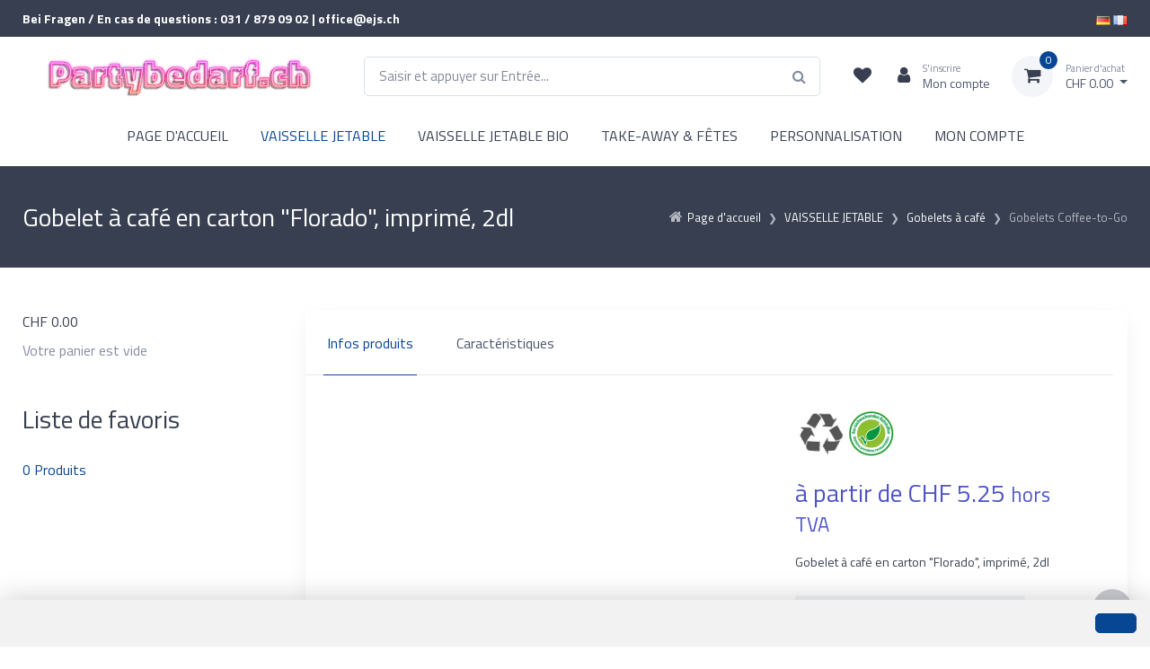

--- FILE ---
content_type: text/html; charset=utf-8
request_url: https://www.partybedarf.ch/fr/vaisselle-jetable/gobelets-a-cafe/gobelets-coffee-to-go/gobelet-a-cafe-en-carton-florado-imprim-2dl
body_size: 18435
content:
<!DOCTYPE html>
<html class="" lang="fr">
    <head>
        <title>Gobelet &#224; caf&#233; en carton &quot;Florado&quot;, imprim&#233;, 2dl Partybedarf.ch</title>
        <meta http-equiv="Content-Type" content="text/html; charset=utf-8" />
        <meta name="format-detection" content="telephone=no"/>

            <meta name="generator" content="Rent-a-Shop (www.rent-a-shop.ch)" />
            <meta name="description" content="1141.6025 | Acheter des gobelets à café en ligne. Café à emporter ou pas, c&#39;est la question. Nos gobelets à café  sont fabriqués à partir de matières premières certifiées durables." />
            <meta name="viewport" content="width=device-width, initial-scale=1" />
            <link rel="canonical" href="https://www.partybedarf.ch/fr/vaisselle-jetable/gobelets-a-cafe/gobelets-coffee-to-go/gobelet-a-cafe-en-carton-florado-imprim-2dl" />
                <link rel="alternate" hreflang="de" href="https://www.partybedarf.ch/de/einweggeschirr/kaffeebecher-kaufen/kaffeebecher-to-go/coffee-to-go-becher-2-dl-bedruckt" />
                <link rel="alternate" hreflang="fr" href="https://www.partybedarf.ch/fr/vaisselle-jetable/gobelets-a-cafe/gobelets-coffee-to-go/gobelet-a-cafe-en-carton-florado-imprim-2dl" />



                <script src="/v260126151345/metades.web.core/js/metades/service.ajax.js"></script>
                <script defer src="/v260126151413/ras.managed-templates/physalis/Assets/js/bootstrap.bundle.min.js"></script>
                <script defer src="/v260126151413/ras.managed-templates/physalis/Assets/js/simplebar.min.js"></script>
                <script defer src="/v260126151413/ras.managed-templates/physalis/Assets/js/physalis.js"></script>
                <script defer src="/v260126151413/ras.managed-templates/physalis/Assets/js/custom.js"></script>
                <script defer src="/v260126151345/metades.web.core/FileSystem/js/general-functions.js"></script>
                <script defer src="/v260126151345/metades.web.core/js/metades/metades.web.core.js"></script>
                <script defer src="/v260126151345/metades.web.core/js/toastmessage/toastmessage.js"></script>
                <script defer src="/v260126151413/ras.managed-templates/physalis/js/physalis.js"></script>
                <script defer src="https://www.googletagmanager.com/gtag/js?id=G-JKP9BZVZDN"></script>
                <script defer src="https://www.googletagmanager.com/gtag/js?id=AW-10861541576"></script>
                <script defer src="/v260126151345/metades.web.core/FileSystem/js/cookieconsent.js"></script>
                <script defer src="/v260126151353/metades.sitemaker.core/js/msw-search.js"></script>
                <script defer src="/v260126151353/metades.sitemaker.core/Client/dist/sitemaker-shared.js"></script>
                <script defer src="/v260126151353/metades.sitemaker.core/Client/dist/cms-frontend.js"></script>
                <script defer src="/v260126151405/metades.shop/Client/dist/shop-frontend.js"></script>
                <script defer src="/v260126151413/ras.managed-templates/physalis/Assets/js/lightgallery.min.js"></script>

         
            <link href="/v260126151413/ras.managed-templates/physalis/Assets/css/simplebar.min.css" rel="stylesheet" type="text/css" media="all" />
            <link href="/v260126151413/ras.managed-templates/physalis/Assets/css/physalis.css" rel="stylesheet" type="text/css" media="all" />
            <link href="/v260126151413/ras.managed-templates/physalis/Assets/css/custom.css" rel="stylesheet" type="text/css" media="all" />
            <link href="/v260126151345/metades.web.core/Data/Forms/FormStyles.css" rel="stylesheet" type="text/css" media="all" />
            <link href="/v260126151413/ras.managed-templates/physalis/Assets/css/lightgallery-bundle.min.css" rel="stylesheet" type="text/css" media="all" />

            <style>
                .mwfs-tiny-image-plugin .ajax-module-container{padding:10px}.imgbaseline{vertical-align:baseline}.imgtop{vertical-align:top}.imgmiddle{vertical-align:middle}.imgbottom{vertical-align:bottom}.imgtexttop{vertical-align:text-top}.imgtextbottom{vertical-align:text-bottom}.imgleft{float:left;clear:left;margin-bottom:5px;margin-right:10px}.imgright{float:right;clear:right;margin-bottom:5px;margin-left:10px}.rt-smallfs{font-size:90%}.rt-vsmallfs{font-size:80%}.rt-normalfs{font-size:100%}.rt-bigfs{font-size:120%}.rt-vbigfs{font-size:140%}.rt-bigfs *,.rt-normalfs *,.rt-smallfs *,.rt-vbigfs *,.rt-vsmallfs *{font-size:inherit}
            </style>
            <style>
                :root {--inner-background-color: #ffffff; --default-font-color: #373f50; --primary: #074693; --primary-hover: #074693; --primary-font-color: #ffffff; --secondary: #f3f5f9; --secondary-hover: #d8deeb; --secondary-font-color: #373f50; --border-color: #dae1e7; --header-icon-color: #373f50; --preheader-background-color: #373f50; --preheader-font-color: #ffffff; --breadcrumb-background: #373f50; --breadcrumb-title-color: #ffffff; --breadcrumb-link-color: #b6b8c1; --footer-background-color: #373f50; --footer-font-color: #ffffff; --input-background-color: #ffffff; --input-font-color: #4b566b; --accent-color: #4e54c8; --muted-font-color: #848da1; --default-font-size: 16px; --default-line-height: 1.5; --default-link-color: var(--primary); --default-link-hover-color: var(--primary-hover); --default-h1-font-size: 250%; --default-h2-font-size: 200%; --default-h3-font-size: 175%; --default-h4-font-size: 150%; --default-h5-font-size: 125%; --preheader-font-size: 87.5%; --success-color: #42d697; --warning-color: #FFA500; --danger-color: #f34770; }

            </style>
        
            <script>
                //<![CDATA[ 
                mwc_service_meta_appid = "f2f1c51c-1adb-4a70-abc7-f7238e032f11"
                //]]>
            </script>
            <script>
                //<![CDATA[ 
                mwc_service_meta_appsubpath = ""
                //]]>
            </script>
            <script>
                //<![CDATA[ 
                productDetailImages = [{"src":"/files/v250416073915/shop/1141.6025_GKB.jpg.res-1024x1024.webp","subHtml":"1141.6025 | Coffee to Go Becher aus Karton \"Florado\", 2.0 dl"}]
                //]]>
            </script>

            <script>
                document.addEventListener("DOMContentLoaded", function () {
mwcClientCode.Execute("Metades.Sitemaker.CMS.ICmsPageContext", "EnterPage",  [ "b5e76290-24f2-4e95-9540-a231360062e9" ] );                });
            </script>

<meta property="og:type" content="product">
<meta property="og:title" content="Gobelet à café en carton &quot;Florado&quot;, imprimé, 2dl">
<meta property="og:url" content="https://www.partybedarf.ch/fr/vaisselle-jetable/gobelets-a-cafe/gobelets-coffee-to-go/gobelet-a-cafe-en-carton-florado-imprim-2dl">
<meta property="og:description" content="Gobelet à café en carton Florado, imprimé, 2dl    Contenu: 2dl  ø 80mm  blanc avec impression Florado  solide  laminé  en carton   Domaines d&#39;application : hôpitaux, night-clubs, clubs de sport, festivals Barstreet, fêtes de lutte, fêtes du hornuss, fêtes du yodel, cantines, bureaux, festivals Street Food, bars apéritifs, journées portes ouvertes, fêtes de village, catering et gastronomie événementielle.   Prix de vente : à partir de CHF 5.25. Disponible du stock.">
<meta property="og:image" content="https://www.partybedarf.ch/files/v250416073915/shop/1141.6025_GKB.jpg">
<meta property="product:price:amount" content="5.25"><meta property="product:price:currency" content="CHF"><link rel="preconnect" href="https://fonts.googleapis.com">
<link rel="preconnect" href="https://fonts.gstatic.com" crossorigin>
<meta name="google-site-verification" content="6ctJ5x30U2zjG4R4ZNGv6wbDaPUcX3vKjr4lfXrKSv4" />
<link href="https://fonts.googleapis.com/css2?family=Titillium+Web:ital,wght@0,200;0,300;0,400;0,600;0,700;0,900;1,200;1,300;1,400;1,600;1,700&display=swap" rel="stylesheet">
<style>
    :root {
         --default-font-stack: 'Titillium Web'; sans-serif
    }
</style>

<link rel="SHORTCUT ICON" href="/files/upload/favicon.ico"/>
<script type="text/javascript">
var gaProperty = 'UA-110516803-1';
var disableStr = 'ga-disable-' + gaProperty;
if (document.cookie.indexOf(disableStr + '=true') > -1) {
window[disableStr] = true;
}
function gaOptout() {
document.cookie = disableStr + '=true; expires=Thu, 31 Dec 2099 23:59:59 UTC; path=/';
window[disableStr] = true;
alert('Das Tracking durch Google Analytics wurde in Ihrem Browser für diese Website deaktiviert.');
}
</script>

<!-- Google tag (gtag.js) -->

<script>
  window.dataLayer = window.dataLayer || [];
  function gtag(){dataLayer.push(arguments);}
  gtag('js', new Date());

  gtag('config', 'G-JKP9BZVZDN');

$(function() {
    $('.PaymentRef .radio-item label').each(function() {
         var value = $(this).text();
         value = value.replace('(CHF 0.00)','');
         if($('html').attr('lang') == 'fr')
                 value = value.replace('(CHF','(Supplément pour quantité minimale CHF');
         else
                 value = value.replace('(CHF','(Kleinmengenzuschlag CHF');
         $(this).text(value);
    });
});
</script><link rel="icon" type="image/png" href="/files/v220316134314/upload/android-chrome-192x192-2.png.crop-res-16x16.png" sizes="16x16"><link rel="icon" type="image/png" href="/files/v220316134314/upload/android-chrome-192x192-2.png.crop-res-32x32.png" sizes="32x32"><link rel="icon" type="image/png" href="/files/v220316134314/upload/android-chrome-192x192-2.png.crop-res-96x96.png" sizes="96x96"><link rel="icon" type="image/png" href="/files/v220316134314/upload/android-chrome-192x192-2.png.crop-res-192x192.png" sizes="192x192"><link rel="apple-touch-icon" sizes="180x180" href="/files/v220316134314/upload/android-chrome-192x192-2.png.crop-res-180x180.png"><link rel="icon" href="data:;base64,iVBORw0KGgo=">
                    <script>
                     window.dataLayer = window.dataLayer || [];
                     function gtag(){dataLayer.push(arguments);}
                     gtag('js', new Date());
                 
                     gtag('config', 'AW-10861541576');
                    </script>
                <script type="text/javascript">
                    document.addEventListener("DOMContentLoaded", function() {
                        CookieConsentShow('','','/fr/protection-des-donnees','','');
                    });
                </script>    </head>

    <body class="page-frame tpl">
        




<a href="javascript:JumpToContent();" class="jump_to_content">Aller au contenu</a>





<header class="shadow-sm msw-header header-1">
    <!-- Topbar-->
    <div class="topbar">
        <div class="container">
            <div class="topbar-text d-md-inline-block">
                <p><strong>Bei Fragen / En cas de questions : 031 / 879 09 02 | office@ejs.ch</strong></p>
            </div>
            <div class="topbar-text d-md-inline-block">
                <p><span class="header-languageswitch"><a href="/de/einweggeschirr/kaffeebecher-kaufen/kaffeebecher-to-go/coffee-to-go-becher-2-dl-bedruckt" title="DE" class=""><img alt="DE" src="/v260126151345/metades.web.core/img/flags/de.png"></a> <a href="/fr/vaisselle-jetable/gobelets-a-cafe/gobelets-coffee-to-go/gobelet-a-cafe-en-carton-florado-imprim-2dl" title="FR" class="active"><img alt="FR" src="/v260126151345/metades.web.core/img/flags/fr.png"></a></span></p>
            </div>
        </div>
    </div>
    <!-- Remove "navbar-sticky" class to make navigation bar scrollable with the page.-->
    <div class="navbar-sticky bg-light">
        <div class="navbar navbar-expand-lg navbar-light">
            <div class="container">
                    <a class="navbar-brand flex-shrink-0" href="/fr"><img src="/files/v220316164040/upload/logo.png.res-340x110.png" width="340" height="44" alt="Logo" /></a>
                <form class="input-group d-none d-lg-flex mx-4" action="/" method="get" onsubmit="return false;">
                    <input class="msw-search-suggestion form-control rounded-end pe-5" type="text" data-searchlanguage="fr" data-suggestionenabled="True" placeholder="Saisir et appuyer sur Entr&#233;e..." required autocomplete="off">
                    <i class="fa fa-search position-absolute end-0 top-50 translate-middle-y text-muted me-3"></i>
                </form>
                <div class="navbar-toolbar d-flex flex-shrink-0 align-items-center">
                    <button class="navbar-toggler" type="button" data-bs-toggle="collapse" data-bs-target="#navbarCollapse">
                        <span class="navbar-toggler-icon"></span>
                        </button>
                    <a class="navbar-tool navbar-stuck-toggler" href="#">
                        <span class="navbar-tool-tooltip">D&#233;velopper le menu</span>
                        <div class="navbar-tool-icon-box"><i class="fa fa-bars"></i></div>
                    </a>

                        <div class="header-favorites d-none d-lg-flex position-relative">
                            <a class="navbar-tool" href="javascript:RemoveHeaderBoxes();LoadInContainer('/fr/vaisselle-jetable/gobelets-a-cafe/gobelets-coffee-to-go/gobelet-a-cafe-en-carton-florado-imprim-2dl/42fe22c8-0889-4f35-95ca-af2b79556754/head-favorites', 'header .header-favorites');" aria-label="Liste de suivi">
                                <span class="navbar-tool-tooltip">Liste de suivi</span>
                                <div class="navbar-tool-icon-box"><i class="fa fa-heart"></i></div>
                            </a>
                        </div>
                        <div class="header-user ms-1 ms-lg-0 me-n1 me-lg-2 position-relative">
                            <a class="navbar-tool" href="javascript:RemoveHeaderBoxes();ShowUserHeaderBox();" aria-label="Espace client">
                                <div class="navbar-tool-icon-box"><i class="fa fa-user"></i></div>
                                    <div class="navbar-tool-text ms-n3"><small>S&#39;inscrire</small>Mon compte</div>
                            </a>
                            



<div class="user-box d-none">
    <div class="user-info">
        <div id="rpc-b6eaee95-e499-4424-b009-c48576e0f88c">


<div class="module-frame mauth mauth-login">
<form action="/fr/vaisselle-jetable/gobelets-a-cafe/gobelets-coffee-to-go/gobelet-a-cafe-en-carton-florado-imprim-2dl" method="post" enctype="multipart/form-data">





    <div class="jowiefu">
        E-Mail: <input type="text" name="email" value="" autocomplete="off" />
        <input type="hidden" name="B4ABB189-1EF6-4181-920C-8C45BF1CC279" value="spam-filter-active" />
    </div>

    <table class="mwc-tableform">
                <tr class="val-login Username">
                        <td class="title-cell " data-title="Nom d&#39;utilisateur">Nom d&#39;utilisateur</td>
                    <td class="value-cell " colspan="1">
                            <div class="value-cell-item value-without-language">
                                


<input type="text" class="text " name="login.Username" value="" style=" " />
                            </div>

                    </td>
                </tr>
                <tr class="val-login Password">
                        <td class="title-cell " data-title="Mot de passe">Mot de passe</td>
                    <td class="value-cell " colspan="1">
                            <div class="value-cell-item value-without-language">
                                


    <input type="password" class="text " name="login.Password" value="" style=" " autocomplete="new-password" />

                            </div>

                    </td>
                </tr>
                <tr class="val-login Autologin">
                        <td class="title-cell " data-title=""></td>
                    <td class="value-cell " colspan="1">
                            <div class="value-cell-item value-without-language">
                                



<div class="checkbox-frame">
    <input type="checkbox" id="id6mf90" class="checkbox " name="login.Autologin" value="True" style=""  /> <label for="id6mf90">Rester connect&#233;</label>
</div>
                            </div>

                    </td>
                </tr>
                <tr>
                    <td colspan="2" class="section-info-cell">
<a href="javascript:;" onClick="rpcCall(&quot;rpc-b6eaee95-e499-4424-b009-c48576e0f88c&quot;, &quot;/fr/vaisselle-jetable/gobelets-a-cafe/gobelets-coffee-to-go/gobelet-a-cafe-en-carton-florado-imprim-2dl/42fe22c8-0889-4f35-95ca-af2b79556754/head-user/head-login/reset&quot;, {&quot;X-MWC-ModuleRpcSource&quot;:&quot;/fr/vaisselle-jetable/gobelets-a-cafe/gobelets-coffee-to-go/gobelet-a-cafe-en-carton-florado-imprim-2dl/42fe22c8-0889-4f35-95ca-af2b79556754/head-user/head-login/login&quot;,&quot;X-MWC-ContainerElementId&quot;:&quot;rpc-b6eaee95-e499-4424-b009-c48576e0f88c&quot;});" class="" title="">J&#39;ai oubli&#233; mon mot de passe.</a>
                    </td>
                </tr>


    </table>        <div class="mwc-form-submit">
<input type="hidden" name="actionurl::2be5b35a-c758-4df7-a073-53f023c9684a" value="/fr/vaisselle-jetable/gobelets-a-cafe/gobelets-coffee-to-go/gobelet-a-cafe-en-carton-florado-imprim-2dl/42fe22c8-0889-4f35-95ca-af2b79556754/head-user/head-login/submitlogin?RedirectUrl=/fr/vaisselle-jetable/gobelets-a-cafe/gobelets-coffee-to-go/gobelet-a-cafe-en-carton-florado-imprim-2dl" /><input type="submit" name="action::2be5b35a-c758-4df7-a073-53f023c9684a" value="S&#39;inscrire" onclick="rpcSubmit(&quot;rpc-b6eaee95-e499-4424-b009-c48576e0f88c&quot;, &quot;/fr/vaisselle-jetable/gobelets-a-cafe/gobelets-coffee-to-go/gobelet-a-cafe-en-carton-florado-imprim-2dl/42fe22c8-0889-4f35-95ca-af2b79556754/head-user/head-login/submitlogin?RedirectUrl=/fr/vaisselle-jetable/gobelets-a-cafe/gobelets-coffee-to-go/gobelet-a-cafe-en-carton-florado-imprim-2dl&quot;, &quot;&quot;, {&quot;X-MWC-ModuleRpcSource&quot;:&quot;/fr/vaisselle-jetable/gobelets-a-cafe/gobelets-coffee-to-go/gobelet-a-cafe-en-carton-florado-imprim-2dl/42fe22c8-0889-4f35-95ca-af2b79556754/head-user/head-login/login&quot;,&quot;X-MWC-ContainerElementId&quot;:&quot;rpc-b6eaee95-e499-4424-b009-c48576e0f88c&quot;}, this);return false;" class="button " />        </div>
</form></div></div>
    </div>

        <div class="mt-3 pt-3 border-top">
            Pas encore de compte ?<br>
            <a class="mt-2 btn btn-sm btn-primary" href="/fr/mon-compte/donnees/00603fcf-03a9-4d31-a110-9def02be655f/register">S&#39;inscrire</a>
        </div>
</div>
                        </div>
                        <div class="header-cart ms-3 position-relative">
                            <a class="navbar-tool dropdown" href="javascript:RemoveHeaderBoxes();LoadInContainer('/fr/vaisselle-jetable/gobelets-a-cafe/gobelets-coffee-to-go/gobelet-a-cafe-en-carton-florado-imprim-2dl/42fe22c8-0889-4f35-95ca-af2b79556754/head-basket', 'header .header-cart');" aria-label="Panier d&#39;achat">
                                <div class="navbar-tool-icon-box bg-secondary">
                                    <span class="navbar-tool-label">0</span><i class="fa fa-shopping-cart"></i>
                                </div>
                                <div class="navbar-tool-text">
                                    <small>Panier d&#39;achat</small>
                                        <span>CHF 0.00</span>
                                </div>
                            </a>
                        </div>
                </div>
            </div>
        </div>
        <div class="navbar navbar-expand-lg navbar-light navbar-stuck-menu mt-n2 pt-0 pb-2">
            <div class="container">
                <div class="collapse navbar-collapse" id="navbarCollapse">
                    <!-- Search-->
                    <div class="input-group d-lg-none my-3">
                        <i class="fa fa-search position-absolute top-50 start-0 translate-middle-y text-muted fs-base ms-3"></i>
                        <input class="msw-mobile-search form-control rounded-start" type="text" placeholder="Saisir et appuyer sur Entr&#233;e...">
                    </div>
                    <!-- Primary menu-->
                    <ul class="navbar-nav w-100 flex-wrap justify-content-center"><li class="nav-item ">  <a class="nav-link" href="/fr" >PAGE D&#39;ACCUEIL</a></li><li class="nav-item dropdown active">  <a class="nav-link dropdown-toggle" href="/fr/vaisselle-jetable" data-bs-toggle="dropdown" data-bs-auto-close="outside" aria-expanded="false">VAISSELLE JETABLE</a>  <ul class="dropdown-menu" style="--itemcount: 9"><li class="">  <a class="dropdown-item" href="/fr/vaisselle-jetable/gobelets-a-long-drink-et-accessoires-pour-apero" >Gobelets &#224; long drink  et accessoires pour ap&#233;ro</a></li><li class="dropdown active">  <a class="dropdown-item dropdown-toggle" href="/fr/vaisselle-jetable/gobelets-a-cafe" data-bs-toggle="dropdown" data-bs-auto-close="outside" aria-expanded="false">Gobelets &#224; caf&#233;</a>    <ul class="dropdown-menu" style="--itemcount: 5"><li class="active">  <a class="dropdown-item" href="/fr/vaisselle-jetable/gobelets-a-cafe/gobelets-coffee-to-go" >Gobelets Coffee-to-Go</a></li><li class="">  <a class="dropdown-item" href="/fr/vaisselle-jetable/gobelets-a-cafe/couvercles-pour-gobelets-en-carton" >Couvercles pour gobelets en carton</a></li><li class="">  <a class="dropdown-item" href="/fr/vaisselle-jetable/gobelets-a-cafe/gobelets-a-cafe-jetable" >Tasses &#224; caf&#233;</a></li><li class="">  <a class="dropdown-item" href="/fr/vaisselle-jetable/gobelets-a-cafe/gobelets-inser-s-porte-gobelets" >Gobelets ins&#233;r&#233;s &amp; porte-gobelets</a></li><li class="">  <a class="dropdown-item" href="/fr/vaisselle-jetable/gobelets-a-cafe/gobelets-dautomate" >Gobelets d&#39;automate</a></li>    </ul></li><li class="">  <a class="dropdown-item" href="/fr/vaisselle-jetable/vaisselle-en-feuilles-de-palmier" >Vaisselle en feuilles de palmier</a></li><li class="dropdown ">  <a class="dropdown-item dropdown-toggle" href="/fr/vaisselle-jetable/couverts-jetables-accessoires" data-bs-toggle="dropdown" data-bs-auto-close="outside" aria-expanded="false">Couverts jetables &amp; accessoires</a>    <ul class="dropdown-menu" style="--itemcount: 4"><li class="">  <a class="dropdown-item" href="/fr/vaisselle-jetable/couverts-jetables-accessoires/couverts" >Couverts</a></li><li class="">  <a class="dropdown-item" href="/fr/vaisselle-jetable/couverts-jetables-accessoires/nappes" >Nappes</a></li><li class="">  <a class="dropdown-item" href="/fr/vaisselle-jetable/couverts-jetables-accessoires/serviettes" >Serviettes</a></li><li class="">  <a class="dropdown-item" href="/fr/vaisselle-jetable/couverts-jetables-accessoires/pochettes-a-couverts" >Pochettes &#224; couverts</a></li>    </ul></li><li class="dropdown ">  <a class="dropdown-item dropdown-toggle" href="/fr/vaisselle-jetable/gobelets-et-couvercles" data-bs-toggle="dropdown" data-bs-auto-close="outside" aria-expanded="false">Gobelets et couvercles</a>    <ul class="dropdown-menu" style="--itemcount: 4"><li class="">  <a class="dropdown-item" href="/fr/vaisselle-jetable/gobelets-et-couvercles/en-carton" >En carton</a></li><li class="">  <a class="dropdown-item" href="/fr/vaisselle-jetable/gobelets-et-couvercles/en-plastique" >En plastique</a></li><li class="">  <a class="dropdown-item" href="/fr/vaisselle-jetable/gobelets-et-couvercles/gobelets-isothermes" >Gobelets isothermes</a></li><li class="">  <a class="dropdown-item" href="/fr/vaisselle-jetable/gobelets-et-couvercles/couvercles-et-accessoires" >Couvercles et accessoires</a></li>    </ul></li><li class="dropdown ">  <a class="dropdown-item dropdown-toggle" href="/fr/vaisselle-jetable/assiettes-et-bols-jetables" data-bs-toggle="dropdown" data-bs-auto-close="outside" aria-expanded="false">Assiettes et bols jetables</a>    <ul class="dropdown-menu" style="--itemcount: 3"><li class="">  <a class="dropdown-item" href="/fr/vaisselle-jetable/assiettes-et-bols-jetables/assiettes-et-bols-en-plastique" >Assiettes et bols en plastique</a></li><li class="">  <a class="dropdown-item" href="/fr/vaisselle-jetable/assiettes-et-bols-jetables/assiettes-et-bols-en-carton" >Assiettes et bols en carton</a></li><li class="">  <a class="dropdown-item" href="/fr/vaisselle-jetable/assiettes-et-bols-jetables/assiettes-et-bols-isothermes" >Assiettes et bols isothermes</a></li>    </ul></li><li class="">  <a class="dropdown-item" href="/fr/vaisselle-jetable/pots-pour-epicerie-fine-bols-a-salade" >Pots pour &#233;picerie fine / bols &#224; salade</a></li><li class="">  <a class="dropdown-item" href="/fr/vaisselle-jetable/gobelet-a-glace-gobelet-dessert" >Gobelet &#224; glace / gobelet &#224; dessert</a></li><li class="">  <a class="dropdown-item" href="/fr/vaisselle-jetable/soldes" >Soldes</a></li>    </ul></li><li class="nav-item dropdown ">  <a class="nav-link dropdown-toggle" href="/fr/vaisselle-jetable-bio" data-bs-toggle="dropdown" data-bs-auto-close="outside" aria-expanded="false">VAISSELLE JETABLE BIO</a>  <ul class="dropdown-menu" style="--itemcount: 6"><li class="">  <a class="dropdown-item" href="/fr/vaisselle-jetable-bio/gobelets-en-pla" >Gobelets en PLA</a></li><li class="">  <a class="dropdown-item" href="/fr/vaisselle-jetable-bio/gobelets-en-carton" >Gobelets en carton</a></li><li class="">  <a class="dropdown-item" href="/fr/vaisselle-jetable-bio/assiettes-et-bols-bio" >Assiettes et bols bio</a></li><li class="">  <a class="dropdown-item" href="/fr/vaisselle-jetable-bio/couverts-bio" >Couverts bio</a></li><li class="">  <a class="dropdown-item" href="/fr/vaisselle-jetable-bio/pailles-bio" >Pailles bio</a></li><li class="">  <a class="dropdown-item" href="/fr/vaisselle-jetable-bio/materiel-take-away-bio" >Mat&#233;riel take-away bio</a></li>    </ul></li><li class="nav-item dropdown ">  <a class="nav-link dropdown-toggle" href="/fr/take-away-fetes" data-bs-toggle="dropdown" data-bs-auto-close="outside" aria-expanded="false">TAKE-AWAY &amp; F&#202;TES</a>  <ul class="dropdown-menu" style="--itemcount: 2"><li class="">  <a class="dropdown-item" href="/fr/take-away-fetes/fetes-service-traiteur" >F&#234;tes &amp; service traiteur</a></li><li class="">  <a class="dropdown-item" href="/fr/take-away-fetes/take-away-street-food" >Take-away &amp; Street-Food</a></li>    </ul></li><li class="nav-item ">  <a class="nav-link" href="/fr/personnalisations" >PERSONNALISATION</a></li><li class="nav-item dropdown ">  <a class="nav-link dropdown-toggle" href="/fr/mon-compte" data-bs-toggle="dropdown" data-bs-auto-close="outside" aria-expanded="false">MON COMPTE</a>  <ul class="dropdown-menu" style="--itemcount: 4"><li class="">  <a class="dropdown-item" href="/fr/mon-compte/commandes" >Commandes</a></li><li class="">  <a class="dropdown-item" href="/fr/mon-compte/donnees" >Mes donn&#233;es</a></li><li class="">  <a class="dropdown-item" href="/fr/mon-compte/inscription" >S&#39;inscrire</a></li><li class="">  <a class="dropdown-item" href="/fr/mon-compte/mot-de-passe" >Mot de passe</a></li>    </ul></li></ul>
                </div>
            </div>
        </div>
    </div>
</header>

    <div class="handheld-toolbar">
        <div class="d-table table-layout-fixed w-100">
            <a class="d-table-cell handheld-toolbar-item" href="#" data-bs-toggle="offcanvas" data-bs-target="#shop-sidebar">
                <span class="handheld-toolbar-icon"><i class="fa fa-filter"></i></span>
                <span class="handheld-toolbar-label">Filtre</span>
            </a>
                <a class="d-table-cell handheld-toolbar-item" href="/fr/liste de souhaits">
                    <span class="handheld-toolbar-icon"><i class="fa fa-heart"></i></span>
                    <span class="handheld-toolbar-label">Liste de suivi</span>
                </a>

            <a class="d-table-cell handheld-toolbar-item" href="javascript:void(0)" data-bs-toggle="collapse" data-bs-target="#navbarCollapse" onclick="window.scrollTo(0, 0)">
                <span class="handheld-toolbar-icon"><i class="fa fa-bars"></i></span>
                <span class="handheld-toolbar-label">Menu</span>
            </a>

                <a class="d-table-cell handheld-toolbar-item toolbar-cart" href="/fr/panier-dachat">
                    <span class="handheld-toolbar-icon">
                        <i class="fa fa-shopping-cart"></i>
                        <span class="badge bg-primary rounded-pill ms-1">0</span>
                    </span>
                        <span class="handheld-toolbar-label">CHF 0.00</span>
                </a>
        </div>
    </div>
    <style>
        @media (max-width: 991.98px) {
            footer {
                padding-bottom: 3.5rem;
            }
        }
    </style>


    <section class="page-title py-4">
        <div class="container d-lg-flex justify-content-between py-2 py-lg-3">
                <div class="page-title-breadcrumbs order-lg-2 mb-3 mb-lg-0 pt-lg-2">
                    <nav aria-label="breadcrumb">
                        <ol class="breadcrumb justify-content-center justify-content-lg-end" itemscope itemtype="http://schema.org/BreadcrumbList"><li itemprop="itemListElement" itemscope itemtype="http://schema.org/ListItem" class="breadcrumb-item text-nowrap"><i class="fa fa-home"></i><a href="/fr" class="" title="Page d&#39;accueil" itemprop="item" ><span itemprop="name">Page d&#39;accueil</span></a><meta itemprop="position" content="1" /></li><li itemprop="itemListElement" itemscope itemtype="http://schema.org/ListItem" class="breadcrumb-item text-nowrap"><a href="/fr/vaisselle-jetable" class="" title="VAISSELLE JETABLE" itemprop="item" ><span itemprop="name">VAISSELLE JETABLE</span></a><meta itemprop="position" content="2" /></li><li itemprop="itemListElement" itemscope itemtype="http://schema.org/ListItem" class="breadcrumb-item text-nowrap"><a href="/fr/vaisselle-jetable/gobelets-a-cafe" class="" title="Gobelets à café" itemprop="item" ><span itemprop="name">Gobelets &#224; caf&#233;</span></a><meta itemprop="position" content="3" /></li><li itemprop="itemListElement" itemscope itemtype="http://schema.org/ListItem" class="breadcrumb-item text-nowrap"><a href="/fr/vaisselle-jetable/gobelets-a-cafe/gobelets-coffee-to-go" class="" title="Gobelets Coffee-to-Go" itemprop="item" ><span itemprop="name">Gobelets Coffee-to-Go</span></a><meta itemprop="position" content="4" /></li></ol>
                    </nav>
                </div>
            <div class="page-title-title order-lg-1 pe-lg-4 text-center text-lg-start">
                <h1 class="h3 mb-0">Gobelet &#224; caf&#233; en carton &quot;Florado&quot;, imprim&#233;, 2dl</h1>
            </div>
        </div>
    </section>

<div class="main-container msw-page-area" data-msw-page-area="5ff76247-ffbd-4a9d-ad84-8ce2c619b992" data-mse-page-section="main" role="main">



<div class="msw-sub-area widget-container-d697ab74-736f-4336-8718-636b60160021" data-mse-containerid="d697ab74-736f-4336-8718-636b60160021">
    


<section>
    <div class="container layout-2cols-left">
        <div class="row">
            <div class="col-12 col-xl-3 col-lg-4 col-md-12 msw-container" data-mse-containerid="left">



<article class="msw-block-area widget-container-d0dbb1e8-75f3-46df-8f8d-dc2767ce5faf" data-mse-containerid="d0dbb1e8-75f3-46df-8f8d-dc2767ce5faf">
    



<div class="mshop basket-info">
        <div class="basket-content mb-2">
            <span class="price"><span class="currency">CHF</span> <span class="val">0.00</span></span>
        </div>
    <div class="basket-info text-muted" style="">Votre panier est vide</div>
    <div class="basket-links" style="display: none;">
<a href="/fr/panier-dachat" class="baket-link btn btn-sm btn-primary" title="Annonces" >Annonces</a>             
<a href="/fr/commander" class="order-link btn btn-sm btn-primary" title="Commander" >Commander</a>    </div>
</div>
</article>


<article class="msw-block-area widget-container-2ccdd0cd-5405-42da-9893-cf9c11d276dc" data-mse-containerid="2ccdd0cd-5405-42da-9893-cf9c11d276dc">
        <h2 class="h3 pb-3">Liste de favoris</h2>
    



<div class="mshop favorites-info">
<a href="/fr/liste de souhaits" class="favorites-link" title="" ><span class="amt">0</span> Produits</a></div>

</article>            </div>
            <div class="col-12 col-xl-9 col-lg-8 col-md-12 msw-container" data-mse-containerid="main">



<article class="msw-block-area widget-container-58aa3f03-a57d-4955-bcc7-a7eddc8959db" data-mse-containerid="58aa3f03-a57d-4955-bcc7-a7eddc8959db">
    



<div class="product-main">
    <div class="bg-light shadow-lg rounded-3" id="tabs-idbsyrk">
        <!-- Tabs-->
        <div data-simplebar data-simplebar-auto-hide="false" class="product-tabs-container">
            <ul class="nav nav-tabs product-tabs" role="tablist">
                <li class="nav-item"><a class="nav-link py-4 px-sm-4 active" href="#tabs-idbsyrk #general" data-bs-toggle="tab" role="tab" id="generalTabLink">Infos produits</span></a></li>
                    <li class="nav-item"><a class="nav-link py-4 px-sm-4" href="#tabs-idbsyrk #characteristics" data-bs-toggle="tab" role="tab">Caract&#233;ristiques</a></li>
            </ul>
        </div>
        <div class="px-4 pt-lg-3 pb-3 mb-5">
            <div class="tab-content px-lg-3">
                <!-- General info tab-->
                <div class="tab-pane fade show active" id="general" role="tabpanel">
                    <div class="row">
                        <!-- Product gallery-->
                        <div class="col-lg-7 pe-lg-0">
                            <div class="product-gallery" id="product-gallery">
                                    <div class="product-gallery-preview order-sm-2">
                                        <a class="product-gallery-preview-item gallery-item active" href="javascript:productDetailGallery.openGallery(0);">
                                            <img src="/files/v250416073915/shop/1141.6025_GKB.jpg.res-913x913.webp" width="608" height="913" alt="Gobelet à café en carton &quot;Florado&quot;, imprimé, 2dl" />
                                        </a>
                                        <a class="product-gallery-preview-item gallery-item" href="">
                                            <img alt="Product image">
                                        </a>
                                    </div>
                            </div>
                        </div>
                        <!-- Product details-->
                        <div class="col-lg-5 pt-4 pt-lg-0">
                            <div class="product-details ms-auto pb-3">
                                        <div class="box-producerimage mb-4"><img src="[data-uri]" data-realsrc="/files/v200310134531/design/nachhaltig-material-karton.png.res-150x100.webp" width="150" height="50" alt="Karton / Papier"  style="aspect-ratio:300 / 100"/></div>
                                        <div class="box-price mb-3">
                                                <span class="h3 fw-normal text-accent me-1">&#224; partir de CHF 5.25 <small>hors TVA</small></span>
                                                <del class="text-muted fs-lg me-3"></del>
                                        </div>

                                <div class="box-text custom-bulk-prices-table">
                                </div>

                                <div class="fs-sm mb-4">Gobelet &#224; caf&#233; en carton &quot;Florado&quot;, imprim&#233;, 2dl</div>

                                                <span class="stock-badge badge fs-sm mb-4" data-bulbcolor>Disponible: <span>Veuillez choisir une variante</span></span>

<form action="/fr/vaisselle-jetable/gobelets-a-cafe/gobelets-coffee-to-go/gobelet-a-cafe-en-carton-florado-imprim-2dl" method="post" enctype="multipart/form-data">



    <div class="variants-block mb-2">
        <select class="form-control form-select" name="shop-basket-variant" size="1" data-prefix="&#224; partir de" data-currency="CHF" data-quantitystructure="pce." data-vatinfo="hors TVA" data-priceinclvat="False">>
            <option value="" selected disabled>Veuillez choisir une variante</option>
                <option value="adddf1bf-599a-4eed-891c-6737cd5868ce" data-currency="CHF" data-price="5.25" data-officialprice="0.00" data-bulkprices="" data-availability="Disponible en 1-2 jours ouvrables" data-availability-color="green">
                    Pack &#224; 50 Stk
                        (CHF 5.25 - Disponible en 1-2 jours ouvrables)
                </option>
                <option value="9986227e-3025-426d-88be-cefa6b2e3b15" data-currency="CHF" data-price="105.00" data-officialprice="0.00" data-bulkprices="" data-availability="Disponible en 1-2 jours ouvrables" data-availability-color="green">
                    Karton &#224; 1&#39;000 Stk
                        (CHF 105.00 - Disponible en 1-2 jours ouvrables)
                </option>
        </select>
    </div>
                                                <div class="d-flex flex-wrap gap-1 align-items-center pb-4">
                                                    <input class="text quantity-number qty form-control me-1" type="number" name="shop-basket-quantity" value="1" min="1" step="1" />
                                                    <span class="me-1">pce.</span>
<input type="hidden" name="actionurl::08da59ba-34c2-40b1-922d-952583e6fe04" value="/41D12132-0B03-4F94-86F3-F7FAB82F45CD/insert-product/IK0XBmI8bjfwMwr4irfDK/CORE.BASKET.MAIN?RedirectUrl=/fr/vaisselle-jetable/gobelets-a-cafe/gobelets-coffee-to-go/gobelet-a-cafe-en-carton-florado-imprim-2dl" /><button type="submit" name="action::08da59ba-34c2-40b1-922d-952583e6fe04" onclick="rpcSubmit(&quot;rpc-ab5409f9-5a84-4448-854c-c8e363d9e02c&quot;, &quot;/41D12132-0B03-4F94-86F3-F7FAB82F45CD/insert-product/IK0XBmI8bjfwMwr4irfDK/CORE.BASKET.MAIN?RedirectUrl=/fr/vaisselle-jetable/gobelets-a-cafe/gobelets-coffee-to-go/gobelet-a-cafe-en-carton-florado-imprim-2dl&quot;, &quot;&quot;, {&quot;basket-insert-lang&quot;:&quot;fr&quot;,&quot;X-MWC-ContainerElementId&quot;:&quot;rpc-ab5409f9-5a84-4448-854c-c8e363d9e02c&quot;}, this);return false;" class="button btn btn-primary btn-shadow d-block flex-fill"><i class="fa fa-shopping-cart me-2"></i> Ajouter au panier</button>                                                </div>
</form>

                                    <div class="d-flex flex-wrap gap-3 mb-4">
                                            <div class="favorite-links">
<form action="/fr/vaisselle-jetable/gobelets-a-cafe/gobelets-coffee-to-go/gobelet-a-cafe-en-carton-florado-imprim-2dl" method="post" enctype="multipart/form-data">                                                        <input type="hidden" name="shop-basket-variant" />
<input type="hidden" name="actionurl::24599cfe-8700-460a-b083-4d1b32075f9d" value="/41D12132-0B03-4F94-86F3-F7FAB82F45CD/insert-product/IK0XBmI8bjfwMwr4irfDK/CORE.BASKET.FAVORITES?RedirectUrl=/fr/vaisselle-jetable/gobelets-a-cafe/gobelets-coffee-to-go/gobelet-a-cafe-en-carton-florado-imprim-2dl" /><button type="submit" name="action::24599cfe-8700-460a-b083-4d1b32075f9d" onclick="rpcSubmit(&quot;rpc-d33eb545-df21-45bc-9bdf-b14be8ad5748&quot;, &quot;/41D12132-0B03-4F94-86F3-F7FAB82F45CD/insert-product/IK0XBmI8bjfwMwr4irfDK/CORE.BASKET.FAVORITES?RedirectUrl=/fr/vaisselle-jetable/gobelets-a-cafe/gobelets-coffee-to-go/gobelet-a-cafe-en-carton-florado-imprim-2dl&quot;, &quot;&quot;, {&quot;basket-insert-lang&quot;:&quot;fr&quot;,&quot;X-MWC-ContainerElementId&quot;:&quot;rpc-d33eb545-df21-45bc-9bdf-b14be8ad5748&quot;}, this);return false;" class="button btn btn-sm btn-secondary d-block w-100"><i class="fa fa-heart me-2"></i> Ajouter à la liste de souhaits</button></form>                                            </div>
                                    </div>
                            </div>
                        </div>
                    </div>


                </div>
                <!-- Characteristics tab-->
                    <div class="tab-pane fade" id="characteristics" role="tabpanel">
                        <div class="product-preview d-md-flex justify-content-between align-items-start pb-4 mb-4 border-bottom">
<div class="d-flex align-items-center me-md-3">
    <img src="/files/v250416073915/shop/1141.6025_GKB.jpg.res-90x90.webp" alt="" class="me-3">
    <div>
        <h6 class="fs-base mb-2">
            Gobelet à café en carton "Florado", imprimé, 2dl
        </h6>
        <span class="h4 fw-normal text-accent">à partir de CHF 5.25 <small>hors TVA</small></span> <del class="text-muted fs-lg"></del>
    </div>
</div>
<div class="d-flex align-items-center pt-3">
    <button onclick="bootstrap.Tab.getInstance(document.querySelector('.product-tabs #generalTabLink')).show()" class="btn btn-primary btn-shadow" type="button"><i class="fa fa-shopping-cart fs-lg me-2"></i>Commander</a>
</div>
</div>

                        <div class="tab-table-wrapper">
                            <table class="table table-striped mb-0 fs-sm product-characteristics">
                                <tbody>
                                            <tr>
                                                <td>N&#176; d&#39;art.</td>
                                                <td>1141.6025</td>
                                            </tr>
                                        <tr>
                                            <td>Couleur</td>
                                            <td>
                                                        <span>imprim&#233;</span>
                                            </td>
                                        </tr>
                                </tbody>
                            </table>
                        </div>
                    </div>

                <!-- Defaultlinks tab-->
                <!-- Videolinks tab-->
                <!-- Ratings tab-->
            </div>
        </div>
    </div>
</div>

<!-- Product description -->
<div class="product-description pt-lg-3 pb-4 pb-sm-5">
    <div class="row justify-content-center">
        <div class="col-lg-8">
            <h2 class="h3 pb-2">Gobelet &#224; caf&#233; en carton &quot;Florado&quot;, imprim&#233;, 2dl</h2>
            <p><strong>Gobelet &agrave; caf&eacute; en carton "Florado", imprim&eacute;, 2dl</strong></p>
<ul>
<li>Contenu: 2dl</li>
<li>&oslash; 80mm</li>
<li>blanc avec impression "Florado"</li>
<li>solide</li>
<li>lamin&eacute;</li>
<li>en carton</li>
</ul>
<p><span lang="FR-CH">Domaines d'application : h&ocirc;pitaux, night-clubs, clubs de sport, festivals Barstreet, f&ecirc;tes de lutte, f&ecirc;tes du hornuss, f&ecirc;tes du yodel, cantines, bureaux, festivals Street Food, bars ap&eacute;ritifs, journ&eacute;es portes ouvertes, f&ecirc;tes de village, catering et gastronomie &eacute;v&eacute;nementielle.</span></p>
<p>Prix de vente : &agrave; partir de CHF 5.25. Disponible du stock.</p>
        </div>
    </div>
</div>

<!-- references -->
<div class="product-references-container">
            <div class="pb-5">
                <div class="title">
                    <h2>Accessoires</h2>
                </div>

                <div class="product-references">
                    




<div class="productgallery" >
    <div class="row mx-n2">
            <div class="col-lg-3 col-md-4 col-sm-6 px-2 mb-4 col-lg-custom">
                <div class="card product-card h-100">

                        <div class="favorite-links">
<form action="/fr/vaisselle-jetable/gobelets-a-cafe/gobelets-coffee-to-go/gobelet-a-cafe-en-carton-florado-imprim-2dl" method="post" enctype="multipart/form-data">                                    <input type="hidden" name="shop-basket-variant" />
<input type="hidden" name="actionurl::192e225e-a7f7-47ae-8af4-7cb24a523631" value="/41D12132-0B03-4F94-86F3-F7FAB82F45CD/insert-product/g7nFpqCVdwSKSkaGDNIJ4b/CORE.BASKET.FAVORITES?RedirectUrl=/fr/vaisselle-jetable/gobelets-a-cafe/gobelets-coffee-to-go/gobelet-a-cafe-en-carton-florado-imprim-2dl" /><input type="submit" name="action::192e225e-a7f7-47ae-8af4-7cb24a523631" value="Ajouter à la liste de souhaits" onclick="rpcSubmit(&quot;rpc-3b6e95ef-dc4b-4bdd-beb4-3f98d102f72c&quot;, &quot;/41D12132-0B03-4F94-86F3-F7FAB82F45CD/insert-product/g7nFpqCVdwSKSkaGDNIJ4b/CORE.BASKET.FAVORITES?RedirectUrl=/fr/vaisselle-jetable/gobelets-a-cafe/gobelets-coffee-to-go/gobelet-a-cafe-en-carton-florado-imprim-2dl&quot;, &quot;&quot;, {&quot;basket-insert-lang&quot;:&quot;fr&quot;,&quot;X-MWC-ContainerElementId&quot;:&quot;rpc-3b6e95ef-dc4b-4bdd-beb4-3f98d102f72c&quot;}, this);return false;" class="button d-none" /></form>                            <button class="btn-wishlist btn-sm" type="button" data-bs-toggle="tooltip" data-bs-placement="left" title="Ajouter &#224; la liste de souhaits">
                                <i class="fa fa-heart"></i>
                            </button>
                        </div>

                    <a class="card-img-top d-block overflow-hidden position-relative" href="/fr/vaisselle-jetable/gobelets-a-cafe/couvercles-pour-gobelets-en-carton/couvercle-pour-coffee-to-go-en-carton-blanc-80mm">
<img src="[data-uri]" data-realsrc="/files/v220531194024/shop/2141.2001.jpg.res-370x370.webp" width="370" height="333" alt="Couvercle pour coffee-to-go en carton, blanc, Ø80mm"  style="aspect-ratio:819 / 739"/>                            <span class="producer-picto"><img src="[data-uri]" data-realsrc="/files/v200310134531/design/nachhaltig-material-karton.png.res-200x40.webp" width="120" height="40" alt="Karton / Papier"  style="aspect-ratio:300 / 100"/></span>
                    </a>
                    <div class="card-body py-2">
                        <div class="product-meta d-flex justify-content-between fs-xs pb-1">
                                <span>2141.2001</span>
                        </div>
                        <h3 class="product-title fs-sm"><a href="/fr/vaisselle-jetable/gobelets-a-cafe/couvercles-pour-gobelets-en-carton/couvercle-pour-coffee-to-go-en-carton-blanc-80mm">Couvercle pour coffee-to-go en carton, blanc, &#216;80mm</a></h3>
                            <div class="product-price">
                                    <span class="text-accent">&#224; partir de CHF 3.90</span>
                                        <del class="fs-sm text-muted"></del>
                            </div>
                            <div class="stock-badge badge" data-bulbcolor="green">
                                <span>Disponible en 1-2 jours ouvrables</span>
                            </div>
                    </div>
                        <div class="card-body card-body-hidden">
<form action="/fr/vaisselle-jetable/gobelets-a-cafe/gobelets-coffee-to-go/gobelet-a-cafe-en-carton-florado-imprim-2dl" method="post" enctype="multipart/form-data">                                            <div class="text-center pb-2">
                                                    <div class="variants-block">
                                                        <select class="form-select form-select-sm" name="shop-basket-variant" size="1">
                                                            <option value="">Veuillez choisir une variante</option>
                                                                        <option value="e0cc8999-696f-401b-99fc-b3a8aa866e3d"
                                                                                data-currency="CHF"
                                                                                data-price="3.90"
                                                                                data-officialprice="0.00"
                                                                                data-availability="Disponible en 1-2 jours ouvrables"
                                                                                data-availability-color="green">
                                                                            Paquet de 33 pcs
                                                                                (CHF 3.90)
                                                                        </option>
                                                                        <option value="124bd43f-733c-41bb-8ccb-e5ac80031529"
                                                                                data-currency="CHF"
                                                                                data-price="162.85"
                                                                                data-officialprice="0.00"
                                                                                data-availability="Disponible en 1-2 jours ouvrables"
                                                                                data-availability-color="green">
                                                                            Carton &#224; 1&#39;386 pcs
                                                                                (CHF 162.85)
                                                                        </option>
                                                        </select>
                                                    </div>
                                            </div>
<input type="hidden" name="actionurl::bb5f45c3-4ff2-4a9b-8557-d2a9b2fbb6ee" value="/41D12132-0B03-4F94-86F3-F7FAB82F45CD/insert-product/g7nFpqCVdwSKSkaGDNIJ4b/CORE.BASKET.MAIN?RedirectUrl=/fr/vaisselle-jetable/gobelets-a-cafe/gobelets-coffee-to-go/gobelet-a-cafe-en-carton-florado-imprim-2dl" /><button type="submit" name="action::bb5f45c3-4ff2-4a9b-8557-d2a9b2fbb6ee" onclick="rpcSubmit(&quot;rpc-8334b5f4-a5c3-407f-a866-a2db20be44fe&quot;, &quot;/41D12132-0B03-4F94-86F3-F7FAB82F45CD/insert-product/g7nFpqCVdwSKSkaGDNIJ4b/CORE.BASKET.MAIN?RedirectUrl=/fr/vaisselle-jetable/gobelets-a-cafe/gobelets-coffee-to-go/gobelet-a-cafe-en-carton-florado-imprim-2dl&quot;, &quot;&quot;, {&quot;basket-insert-lang&quot;:&quot;fr&quot;,&quot;X-MWC-ContainerElementId&quot;:&quot;rpc-8334b5f4-a5c3-407f-a866-a2db20be44fe&quot;}, this);return false;" class="button btn btn-sm btn-primary w-100"><i class="fa fa-shopping-cart me-2"></i> Ajouter au panier</button></form>                        </div>
                </div>
                <hr class="d-sm-none">
            </div>
            <div class="col-lg-3 col-md-4 col-sm-6 px-2 mb-4 col-lg-custom">
                <div class="card product-card h-100">

                        <div class="favorite-links">
<form action="/fr/vaisselle-jetable/gobelets-a-cafe/gobelets-coffee-to-go/gobelet-a-cafe-en-carton-florado-imprim-2dl" method="post" enctype="multipart/form-data">                                    <input type="hidden" name="shop-basket-variant" />
<input type="hidden" name="actionurl::45bd0416-ee3d-4668-832d-a2f0439519d8" value="/41D12132-0B03-4F94-86F3-F7FAB82F45CD/insert-product/2Dfm1Ndqg3yhyGljWfoDy/CORE.BASKET.FAVORITES?RedirectUrl=/fr/vaisselle-jetable/gobelets-a-cafe/gobelets-coffee-to-go/gobelet-a-cafe-en-carton-florado-imprim-2dl" /><input type="submit" name="action::45bd0416-ee3d-4668-832d-a2f0439519d8" value="Ajouter à la liste de souhaits" onclick="rpcSubmit(&quot;rpc-a26cf7d9-8902-4f7b-892f-92a79d863809&quot;, &quot;/41D12132-0B03-4F94-86F3-F7FAB82F45CD/insert-product/2Dfm1Ndqg3yhyGljWfoDy/CORE.BASKET.FAVORITES?RedirectUrl=/fr/vaisselle-jetable/gobelets-a-cafe/gobelets-coffee-to-go/gobelet-a-cafe-en-carton-florado-imprim-2dl&quot;, &quot;&quot;, {&quot;basket-insert-lang&quot;:&quot;fr&quot;,&quot;X-MWC-ContainerElementId&quot;:&quot;rpc-a26cf7d9-8902-4f7b-892f-92a79d863809&quot;}, this);return false;" class="button d-none" /></form>                            <button class="btn-wishlist btn-sm" type="button" data-bs-toggle="tooltip" data-bs-placement="left" title="Ajouter &#224; la liste de souhaits">
                                <i class="fa fa-heart"></i>
                            </button>
                        </div>

                    <a class="card-img-top d-block overflow-hidden position-relative" href="/fr/vaisselle-jetable/gobelets-a-cafe/couvercles-pour-gobelets-en-carton/couvercle-en-ps-pour-gobelet-en-carton-blanc-80mm-avec-trou">
<img src="[data-uri]" data-realsrc="/files/v220601084823/shop/2115.2014.jpg.res-370x370.webp" width="370" height="333" alt="Couvercle en PS pour gobelet en carton, blanc, Ø80mm, avec trou"  style="aspect-ratio:701 / 632"/>                            <span class="producer-picto"><img src="[data-uri]" data-realsrc="/files/v200310144722/design/material-ps.png.res-200x40.webp" width="40" height="40" alt="PS"  style="aspect-ratio:300 / 300"/></span>
                    </a>
                    <div class="card-body py-2">
                        <div class="product-meta d-flex justify-content-between fs-xs pb-1">
                                <span>2115.2014</span>
                        </div>
                        <h3 class="product-title fs-sm"><a href="/fr/vaisselle-jetable/gobelets-a-cafe/couvercles-pour-gobelets-en-carton/couvercle-en-ps-pour-gobelet-en-carton-blanc-80mm-avec-trou">Couvercle en PS pour gobelet en carton, blanc, &#216;80mm, avec trou</a></h3>
                            <div class="product-price">
                                    <span class="text-accent">&#224; partir de CHF 6.85</span>
                                        <del class="fs-sm text-muted"></del>
                            </div>
                            <div class="stock-badge badge" data-bulbcolor="green">
                                <span>Disponible en 1-2 jours ouvrables</span>
                            </div>
                    </div>
                        <div class="card-body card-body-hidden">
<form action="/fr/vaisselle-jetable/gobelets-a-cafe/gobelets-coffee-to-go/gobelet-a-cafe-en-carton-florado-imprim-2dl" method="post" enctype="multipart/form-data">                                            <div class="text-center pb-2">
                                                    <div class="variants-block">
                                                        <select class="form-select form-select-sm" name="shop-basket-variant" size="1">
                                                            <option value="">Veuillez choisir une variante</option>
                                                                        <option value="07d61e82-1528-473d-bb92-41e788e8fc2a"
                                                                                data-currency="CHF"
                                                                                data-price="6.85"
                                                                                data-officialprice="0.00"
                                                                                data-availability="Disponible en 1-2 jours ouvrables"
                                                                                data-availability-color="green">
                                                                            Paquet de 100 pcs
                                                                                (CHF 6.85)
                                                                        </option>
                                                                        <option value="1007679f-8453-41d7-ab85-47c7976f096e"
                                                                                data-currency="CHF"
                                                                                data-price="68.50"
                                                                                data-officialprice="0.00"
                                                                                data-availability="Disponible en 1-2 jours ouvrables"
                                                                                data-availability-color="green">
                                                                            Carton &#224; 1&#39;000 pcs
                                                                                (CHF 68.50)
                                                                        </option>
                                                        </select>
                                                    </div>
                                            </div>
<input type="hidden" name="actionurl::274e0096-24f0-4b68-b782-f210533418a4" value="/41D12132-0B03-4F94-86F3-F7FAB82F45CD/insert-product/2Dfm1Ndqg3yhyGljWfoDy/CORE.BASKET.MAIN?RedirectUrl=/fr/vaisselle-jetable/gobelets-a-cafe/gobelets-coffee-to-go/gobelet-a-cafe-en-carton-florado-imprim-2dl" /><button type="submit" name="action::274e0096-24f0-4b68-b782-f210533418a4" onclick="rpcSubmit(&quot;rpc-6bb52661-76b7-4754-9100-2ac24d997b9e&quot;, &quot;/41D12132-0B03-4F94-86F3-F7FAB82F45CD/insert-product/2Dfm1Ndqg3yhyGljWfoDy/CORE.BASKET.MAIN?RedirectUrl=/fr/vaisselle-jetable/gobelets-a-cafe/gobelets-coffee-to-go/gobelet-a-cafe-en-carton-florado-imprim-2dl&quot;, &quot;&quot;, {&quot;basket-insert-lang&quot;:&quot;fr&quot;,&quot;X-MWC-ContainerElementId&quot;:&quot;rpc-6bb52661-76b7-4754-9100-2ac24d997b9e&quot;}, this);return false;" class="button btn btn-sm btn-primary w-100"><i class="fa fa-shopping-cart me-2"></i> Ajouter au panier</button></form>                        </div>
                </div>
                <hr class="d-sm-none">
            </div>
            <div class="col-lg-3 col-md-4 col-sm-6 px-2 mb-4 col-lg-custom">
                <div class="card product-card h-100">

                        <div class="favorite-links">
<form action="/fr/vaisselle-jetable/gobelets-a-cafe/gobelets-coffee-to-go/gobelet-a-cafe-en-carton-florado-imprim-2dl" method="post" enctype="multipart/form-data">                                    <input type="hidden" name="shop-basket-variant" />
<input type="hidden" name="actionurl::6c0073b6-0593-4b56-9b3d-d751061f5936" value="/41D12132-0B03-4F94-86F3-F7FAB82F45CD/insert-product/hlzBkEQnyFfxSGpNtlZoi1/CORE.BASKET.FAVORITES?RedirectUrl=/fr/vaisselle-jetable/gobelets-a-cafe/gobelets-coffee-to-go/gobelet-a-cafe-en-carton-florado-imprim-2dl" /><input type="submit" name="action::6c0073b6-0593-4b56-9b3d-d751061f5936" value="Ajouter à la liste de souhaits" onclick="rpcSubmit(&quot;rpc-fd5950b7-4306-44d3-bf7f-628b50a13c5b&quot;, &quot;/41D12132-0B03-4F94-86F3-F7FAB82F45CD/insert-product/hlzBkEQnyFfxSGpNtlZoi1/CORE.BASKET.FAVORITES?RedirectUrl=/fr/vaisselle-jetable/gobelets-a-cafe/gobelets-coffee-to-go/gobelet-a-cafe-en-carton-florado-imprim-2dl&quot;, &quot;&quot;, {&quot;basket-insert-lang&quot;:&quot;fr&quot;,&quot;X-MWC-ContainerElementId&quot;:&quot;rpc-fd5950b7-4306-44d3-bf7f-628b50a13c5b&quot;}, this);return false;" class="button d-none" /></form>                            <button class="btn-wishlist btn-sm" type="button" data-bs-toggle="tooltip" data-bs-placement="left" title="Ajouter &#224; la liste de souhaits">
                                <i class="fa fa-heart"></i>
                            </button>
                        </div>

                    <a class="card-img-top d-block overflow-hidden position-relative" href="/fr/vaisselle-jetable-bio/couverts-bio/touillettes-en-bois-brun-11cm">
<img src="[data-uri]" data-realsrc="/files/v220307081301/foto/5244.3002.jpg.res-370x370.webp" width="277" height="370" alt="Touillettes en bois, brun, 11cm"  style="aspect-ratio:1329 / 1772"/>                            <span class="producer-picto"><img src="[data-uri]" data-realsrc="/files/v200310134529/design/mikrowelle-mit-holz-und-nachhaltig.png.res-200x40.webp" width="120" height="40" alt="Holz | Bois"  style="aspect-ratio:300 / 100"/></span>
                    </a>
                    <div class="card-body py-2">
                        <div class="product-meta d-flex justify-content-between fs-xs pb-1">
                                <span>5244.3002</span>
                        </div>
                        <h3 class="product-title fs-sm"><a href="/fr/vaisselle-jetable-bio/couverts-bio/touillettes-en-bois-brun-11cm">Touillettes en bois, brun, 11cm</a></h3>
                            <div class="product-price">
                                    <span class="text-accent">&#224; partir de CHF 14.00</span>
                                        <del class="fs-sm text-muted"></del>
                            </div>
                            <div class="stock-badge badge" data-bulbcolor="green">
                                <span>Disponible en 1-2 jours ouvrables</span>
                            </div>
                    </div>
                        <div class="card-body card-body-hidden">
<form action="/fr/vaisselle-jetable/gobelets-a-cafe/gobelets-coffee-to-go/gobelet-a-cafe-en-carton-florado-imprim-2dl" method="post" enctype="multipart/form-data">                                            <div class="text-center pb-2">
                                                    <div class="variants-block">
                                                        <select class="form-select form-select-sm" name="shop-basket-variant" size="1">
                                                            <option value="">Veuillez choisir une variante</option>
                                                                        <option value="19e5d07b-7bcb-41c5-afe4-aa312803818d"
                                                                                data-currency="CHF"
                                                                                data-price="14.00"
                                                                                data-officialprice="0.00"
                                                                                data-availability="Disponible en 1-2 jours ouvrables"
                                                                                data-availability-color="green">
                                                                            Box &#224; 2&#39;000 Stk
                                                                                (CHF 14.00)
                                                                        </option>
                                                                        <option value="c0912465-3659-48b7-adb3-dabab24e0d82"
                                                                                data-currency="CHF"
                                                                                data-price="84.00"
                                                                                data-officialprice="0.00"
                                                                                data-availability="Disponible en 1-2 jours ouvrables"
                                                                                data-availability-color="green">
                                                                            Karton &#224; 6 Boxn
                                                                                (CHF 84.00)
                                                                        </option>
                                                        </select>
                                                    </div>
                                            </div>
<input type="hidden" name="actionurl::3de76831-eceb-41b9-b974-67ab98c7cb28" value="/41D12132-0B03-4F94-86F3-F7FAB82F45CD/insert-product/hlzBkEQnyFfxSGpNtlZoi1/CORE.BASKET.MAIN?RedirectUrl=/fr/vaisselle-jetable/gobelets-a-cafe/gobelets-coffee-to-go/gobelet-a-cafe-en-carton-florado-imprim-2dl" /><button type="submit" name="action::3de76831-eceb-41b9-b974-67ab98c7cb28" onclick="rpcSubmit(&quot;rpc-7c3c9516-ffca-477b-a4a6-84a8d1a1adaf&quot;, &quot;/41D12132-0B03-4F94-86F3-F7FAB82F45CD/insert-product/hlzBkEQnyFfxSGpNtlZoi1/CORE.BASKET.MAIN?RedirectUrl=/fr/vaisselle-jetable/gobelets-a-cafe/gobelets-coffee-to-go/gobelet-a-cafe-en-carton-florado-imprim-2dl&quot;, &quot;&quot;, {&quot;basket-insert-lang&quot;:&quot;fr&quot;,&quot;X-MWC-ContainerElementId&quot;:&quot;rpc-7c3c9516-ffca-477b-a4a6-84a8d1a1adaf&quot;}, this);return false;" class="button btn btn-sm btn-primary w-100"><i class="fa fa-shopping-cart me-2"></i> Ajouter au panier</button></form>                        </div>
                </div>
                <hr class="d-sm-none">
            </div>
    </div>
</div>









                </div>
            </div>
</div>


<script>
    var productDetailGallery;
    document.addEventListener('DOMContentLoaded', function () {
        'use strict';

        var $dynamicGallery = document.getElementById('product-gallery');
        productDetailGallery = lightGallery($dynamicGallery, {
            dynamic: true,
            dynamicEl: productDetailImages,
            licenseKey: 'D4194FDD-48924833-A54AECA3-D6F8E646',
            download: false,
            zoomFromOrigin: false
        });
    });
</script><script type="application/ld+json">
                [
                    {
                        "@context": "http://schema.org",
                        "@type": "ProductGroup",
                        "name": "Gobelet à café en carton &quot;Florado&quot;, imprimé, 2dl",
                        "description": "Gobelet à café en carton &quot;Florado&quot;, imprimé, 2dl    Contenu: 2dl  ø 80mm  blanc avec impression &quot;Florado&quot;  solide  laminé  en carton   Domaines d&#39;application : hôpitaux, night-clubs, clubs de sport, festivals Barstreet, fêtes de lutte, fêtes du hornuss, fêtes du yodel, cantines, bureaux, festivals Street Food, bars apéritifs, journées portes ouvertes, fêtes de village, catering et gastronomie événementielle.   Prix de vente : à partir de CHF 5.25. Disponible du stock.",
                        "url": "https://www.partybedarf.ch/fr/vaisselle-jetable/gobelets-a-cafe/gobelets-coffee-to-go/gobelet-a-cafe-en-carton-florado-imprim-2dl",
                            "brand": {
                          "@type": "Brand",
                          "name": "Karton / Papier"
                    },
                        
                        "productGroupID": "1141.6025",
                        
                        "hasVariant": [
                            {"@type": "Product","sku": "1141.6025-1","name": "Gobelet à café en carton &quot;Florado&quot;, imprimé, 2dl Pack à 50 Stk","image": "https://www.partybedarf.ch/files/v250416073915/shop/1141.6025_GKB.jpg","offers": {  "@type": "Offer",  "priceCurrency": "CHF",  "price": 5.68,  "priceValidUntil": "2027-01-30",  "availability": "http://schema.org/InStock",  "itemCondition": "https://schema.org/NewCondition"}},{"@type": "Product","sku": "1141.6025-2","name": "Gobelet à café en carton &quot;Florado&quot;, imprimé, 2dl Karton à 1&#39;000 Stk","image": "https://www.partybedarf.ch/files/v250416073915/shop/1141.6025_GKB.jpg","offers": {  "@type": "Offer",  "priceCurrency": "CHF",  "price": 113.51,  "priceValidUntil": "2027-01-30",  "availability": "http://schema.org/InStock",  "itemCondition": "https://schema.org/NewCondition"}}
                        ]
                    }
]
</script>

</article>            </div>
        </div>
    </div>
</section>
</div></div>
<footer class="footer pb-5 msw-page-area" data-msw-page-area="7bd81fb9-89cb-49dc-9fa5-58918532638d" data-mse-page-section="footer">



<div class="msw-sub-area widget-container-f4252b21-09c3-4247-82c8-8f8d71a0988e" data-mse-containerid="f4252b21-09c3-4247-82c8-8f8d71a0988e">
    


<section>
    <div class="container layout-3cols-even">
        <div class="row">
            <div class="col-12 col-md-4 msw-container" data-mse-containerid="left">



<article class="msw-block-area widget-container-d1c76491-1307-44ad-b532-cbf15fa72047" data-mse-containerid="d1c76491-1307-44ad-b532-cbf15fa72047">
        <h2 class="h3 pb-3">CONTACT</h2>
    <div class="msw-richtext richtext module-frame"><p>EJS Verpackungen AG<br />Lyssstrasse 37<br />3054 Sch&uuml;pfen<br />T&eacute;l.: 031 / 879 09 02<br />Mail: office@ejs.ch</p></div>
</article>            </div>
            <div class="col-12 col-md-4 msw-container" data-mse-containerid="center">



<article class="msw-block-area widget-container-7112ebfd-d803-40aa-a1e3-f29dc53deddb" data-mse-containerid="7112ebfd-d803-40aa-a1e3-f29dc53deddb">
        <h2 class="h3 pb-3">INFORMATIONS</h2>
    <div class="msw-richtext richtext module-frame"><p><a href="https://www.partybedarf.ch/fr/expedition-et-paiement">Exp&eacute;dition et paiement<br /></a><a href="https://www.partybedarf.ch/fr/conditions-generales">Conditions g&eacute;n&eacute;rales</a><br /><a href="https://www.partybedarf.ch/fr/sitemap">Plan du site</a><br /><a href="https://www.partybedarf.ch/fr/mentions-legales">Mentions l&eacute;gales<br /><br /></a></p></div>
</article>            </div>
            <div class="col-12 col-md-4 msw-container" data-mse-containerid="right">



<article class="msw-block-area widget-container-ede2fd60-011b-4deb-bf88-72e708277740" data-mse-containerid="ede2fd60-011b-4deb-bf88-72e708277740">
        <h2 class="h3 pb-3">MODES DE PAIEMENT</h2>
    



<div class="mshop payicon-view ">
    <div class="payment-icons">
            <img src="[data-uri]" data-realsrc="/v260126151405/metades.shop/img/payicon/facture.png" alt="Facture" width="55" height="35" />
            <img src="[data-uri]" data-realsrc="/v260126151405/metades.shop/img/payicon/mastercard.png" alt="Mastercard" width="55" height="35" />
            <img src="[data-uri]" data-realsrc="/v260126151405/metades.shop/img/payicon/prepaiement.png" alt="Paiement anticip&#233;" width="55" height="35" />
            <img src="[data-uri]" data-realsrc="/v260126151405/metades.shop/img/payicon/twint.png" alt="Twint" width="55" height="35" />
            <img src="[data-uri]" data-realsrc="/v260126151405/metades.shop/img/payicon/visa.png" alt="Visa" width="55" height="35" />
    </div>
</div>
</article>            </div>
        </div>
    </div>
</section>
</div></footer>
<a class="btn-scroll-top show" href="#top" data-scroll=""><span class="btn-scroll-top-tooltip text-muted fs-sm me-2 text-nowrap">Haut de page</span><i class="btn-scroll-top-icon fa fa-chevron-up">   </i></a><div class="msa-generator-teaser"><span>Software: <a href="https://www.rent-a-shop.ch?utm_source=raslink&utm_medium=link&utm_campaign=linkfooterras&utm_id=linkfooterras" target="_blank">Rent-a-Shop.ch</a></span></div>
            <link href="/v260126151345/metades.web.core/Stylesheets/font-awesome4/css/font-awesome.css" rel="stylesheet" type="text/css" media="all" />
            <link href="/v260126151345/metades.web.core/js/toastmessage/toastmessage.css" rel="stylesheet" type="text/css" media="all" />
            <link href="/v260126151353/metades.sitemaker.core/style/msa-generator-teaser.css" rel="stylesheet" type="text/css" media="all" />
    </body>
</html>

--- FILE ---
content_type: text/css
request_url: https://www.partybedarf.ch/v260126151413/ras.managed-templates/physalis/Assets/css/custom.css
body_size: 11491
content:
html{scroll-behavior:smooth;scroll-padding-top:120px;--image-border-radius: 10px;overflow-y:scroll}.overflow-x-hidden{overflow-x:hidden}.global-menu.context-menu{margin-top:1rem}.table td.control.context-menu{text-align:right}a.jump_to_content{position:fixed;z-index:9999;background-color:black;color:white;padding:15px;top:15px;left:-100%;transition:none}a.jump_to_content:focus-visible{left:15px}a:focus-visible,button:focus-visible{outline:revert !important}.dropdown-menu .active>.dropdown-item,.dropdown-menu .dropdown-item.active{pointer-events:all}.input-group .position-absolute{z-index:6}body .toast-container{pointer-events:all !important}body .toast-background{background-color:#000}body .toast-item-wrapper{border-radius:calc(0.4375rem - 1px);box-shadow:0 0.3rem 1.525rem -0.375rem rgba(0,0,0,0.1);overflow:hidden}body .toast-item{color:inherit}body .btn.toast-bg-success{background-color:var(--cz-btn-bg)}body .toast-type-success{--toast-color: var(--success-color)}body .toast-type-error{--toast-color: var(--danger-color)}body .toast-type-warning{--toast-color: var(--warning-color)}body .toast-type-wait{--toast-color: var(--accent-color)}body .toast-type-notice{--toast-color: var(--accent-color)}body .toast-item-bar{background-color:var(--toast-color) !important}body .insert-message{font-weight:var(--font-weight-bold);color:var(--toast-color);margin-bottom:1rem;border-bottom:1px solid var(--border-color);padding-bottom:1rem}body .toast-content{font-weight:normal;font-family:inherit;font-size:0.875rem}body .toast-content .product-body{display:flex;gap:1rem;margin-bottom:1rem}body .toast-content .product-body .product-info>span{display:block}body .toast-content .product-body .product-image{max-width:110px}body .toast-content .product-body .product-name{font-weight:var(--font-weight-bold);font-size:1rem}body .toast-content .product-body .new-quantity{margin-top:1rem}body .toast-content .product-body .new-price{color:var(--accent-color)}body .toast-content .product-body .product-nr{color:var(--muted-font-color);font-size:0.875em}body .toast-content .proceeding-commands{padding-top:1rem;border-top:1px solid var(--border-color);margin-top:0.7rem;display:flex;flex-wrap:wrap;gap:1rem}body .toast-content .proceeding-commands .cmd-item{flex:auto}body .toast-content .proceeding-commands .cmd-item a{display:block}.lg-container .lg-next:before{content:"\f061";font-family:FontAwesome}.lg-container .lg-prev:after{content:"\f060";font-family:FontAwesome}.lg-container .lg-toolbar .lg-close:after{content:"\f00d";font-family:FontAwesome}.lg-container .lg-backdrop{filter:opacity(0.5)}.gallery-item::after{content:"\f055";font-family:FontAwesome}header{z-index:99}.topbar p{margin-bottom:0}.navbar-brand{max-width:40%}.navbar-brand>img{max-height:3rem;width:auto}.navbar button[type="submit"]{background:transparent;border:0;outline:0}.navbar-username{max-width:150px;overflow:hidden;text-overflow:ellipsis}@media (min-width: 992px){.navbar-expand-lg .navbar-nav .dropdown:hover>.dropdown-menu:has(>*:nth-child(20n)){display:grid;grid-template-rows:repeat(calc(var(--itemcount)/2), 1fr);grid-auto-flow:column}.navbar-expand-lg .expandToLeft>.dropdown-menu{left:auto;right:0}.navbar-expand-lg .expandToLeft .dropdown-menu>.dropdown .dropdown-toggle{padding-left:1.95rem}.navbar-expand-lg .expandToLeft .dropdown-menu>.dropdown .dropdown-toggle::after{transform:rotate(180deg);left:1rem;right:auto}.navbar-expand-lg .expandToLeft>.dropdown-menu .dropdown-menu{right:100% !important;left:auto !important}}.user-box,.favorites-box,.comparisons-box,.cart-box{position:absolute;top:100%;margin-top:1rem;background:white;z-index:7;padding:1rem;box-shadow:0 0.25rem 0.5625rem -0.0625rem rgba(0,0,0,0.03),0 0.275rem 1.25rem -0.0625rem rgba(0,0,0,0.05);animation:slide-up .25s ease-in-out;font-size:0.875rem;width:max-content}.user-box:has(.mauth-overlay){display:block !important}.user-box .mwc-tableform .Autologin .value-cell{padding-bottom:0}.cart-box{right:0}.header-2 .user-box,.header-2 .favorites-box,.header-2 .comparisons-box,.header-2 .cart-box,.header-3 .user-box,.header-3 .favorites-box,.header-3 .comparisons-box,.header-3 .cart-box{right:0}@media (max-width: 992px){.user-box{right:0}}@media screen and (min-width: 992px){header.header-1 .navbar-collapse{--cz-gutter-x: 1.875rem;margin-right:calc(-0.5* var(--cz-gutter-x));margin-left:calc(-0.5* var(--cz-gutter-x))}}header.header-4 .navbar>.container{position:relative}header.header-4 .navbar-brand{min-height:4rem;display:flex;align-items:center}header.header-4 .navbar-brand>img{width:auto;max-height:100px}@media screen and (max-width: 991px){header.header-4 .navbar-brand{min-height:3rem;padding:0}header.header-4 .navbar-brand>img{max-height:50px}}@media screen and (max-width: 991px){header.header-4 .navbar-topline{position:absolute;right:1.875rem;top:0}header.header-4 .navbar-stuck-menu{padding-top:0 !important}}@media screen and (min-width: 992px){header.header-4 .navbar>.container{align-items:flex-start}header.header-4 .navbar-topline{display:flex;width:100%;align-items:center;justify-content:space-between;padding-top:0.7rem}header.header-4 .navbar-stuck .navbar-brand{align-self:flex-start}header.header-4 .navbar-stuck .navbar-brand>img{max-height:50px}}.cart-box-productlist,.comparisons-box-productlist,.favorites-box-productlist{max-height:20rem;width:18rem}.cart-box-productimage img,.comparisons-box-productimage img,.favorites-box-productimage img{width:64px;max-height:64px;object-fit:contain}.handheld-toolbar-label{overflow:hidden;text-overflow:ellipsis}.navbar-tool-icon-box{line-height:2.8rem;font-size:1.25rem}.suggestionEntries{position:absolute;top:100%;left:0;width:100%;box-shadow:0 0.25rem 0.5625rem -0.0625rem rgba(0,0,0,0.03),0 0.275rem 1.25rem -0.0625rem rgba(0,0,0,0.05);background-color:#fff;z-index:11;padding:1rem;animation:slide-up .25s ease-in-out;font-size:0.875rem;max-height:50vh;overflow-y:auto;scrollbar-width:thin}.suggestionEntries>*{margin-bottom:1rem}.suggestionEntries>*:last-child{margin-bottom:0}.suggestionEntries>*>strong{margin-bottom:0.5rem;display:block}.suggestionEntries ul{padding:0}.suggestionEntries ul li{list-style:none;border-bottom:1px solid #e3e9ef}.suggestionEntries ul li a{padding:0.3rem 0;display:flex;align-items:center;color:inherit}.suggestionEntries ul li img{width:40px;height:40px;object-fit:contain;object-position:left center;margin-right:10px}.breadcrumb-item+.breadcrumb-item::before{content:'\276F';margin-top:.2em}.breadcrumb-light .breadcrumb-item:last-child>a{color:rgba(255,255,255,0.6)}.breadcrumb-item i{font-size:1rem;margin-right:.3rem}.bc-separator{margin:0 .3rem}@media (min-width: 992px){.layout-2cols-even>.row>*>.msw-block-area .row .col-lg-custom{-ms-flex:0 0 50%;flex:0 0 50%;max-width:50%}.layout-2cols-left>.row>:first-child>.msw-block-area .row .col-lg-custom,.layout-2cols-right>.row>:last-child>.msw-block-area .row .col-lg-custom,.layout-3cols-even>.row>*>.msw-block-area .row .col-lg-custom,.layout-4cols-even>.row>*>.msw-block-area .row .col-lg-custom{-ms-flex:0 0 100%;flex:0 0 100%;max-width:100%}.layout-2cols-left>.row>:last-child>.msw-block-area .row .col-lg-custom,.layout-2cols-right>.row>:first-child>.msw-block-area .row .col-lg-custom{-ms-flex:0 0 50%;flex:0 0 50%;max-width:50%}}@media (min-width: 1200px){.layout-2cols-left>.row>:last-child>.msw-block-area .row .col-lg-custom,.layout-2cols-right>.row>:first-child>.msw-block-area .row .col-lg-custom{-ms-flex:0 0 33.333333%;flex:0 0 33.333333%;max-width:33.333333%}}@media (max-width: 767px){.msw-container.col-12+.msw-container.col-12{margin-top:3rem}}@media (min-width: 768px) and (max-width: 991px){.msw-container.col-md-12+.msw-container.col-md-12{margin-top:3rem}}@media (max-width: 991px){.row>.msw-container.col-md-6:nth-child(1n+3){margin-top:3rem}}.msw-sub-area>section>.container{padding-bottom:3rem;padding-top:3rem}.msw-block-area+.msw-block-area{margin-top:3rem}.product-card .card-img-top img,.msw-image img,.mportfolio-image img,.msw-richtext img,.msw-portfolio img,.product-gallery-preview-item img,header .cart-box-productlist img,header .favorites-box-productlist img,header .comparisons-box-productlist img,.producttable .item.product-image img,.product-preview img,.cart-table .item.product-image img,.promotionselector-table .item.product-image img,.full-comparison img,.checkout-process .checkout-product-image img,.blog-entry img:not(.blog-entry-author-ava-img),.news-entry img,.mwc-portfolio .mgrid-item img,.blog-entry-thumb,.variant-list-table .item.product-image img{border-radius:var(--image-border-radius)}.layout-1col-full .msw-image img{--image-border-radius: 0}body .mwc-tableform .title-cell,body .mwc-tableform .value-cell,body .mwc-tableform .section-title-cell,body .mwc-tableform td,body .mwc-listform .title-cell,body .mwc-listform .value-cell,body .mwc-listform .section-title-cell,body .mwc-listform td{padding:0;margin:0}.tpl .mwc-tableform,.tpl .mwc-listform{font-size:0.875rem !important;display:block;width:100%}.tpl .mwc-tableform tbody,.tpl .mwc-tableform tr,.tpl .mwc-tableform td,.tpl .mwc-listform tbody,.tpl .mwc-listform tr,.tpl .mwc-listform td{display:block;width:100%}.tpl .mwc-tableform .form-control,.tpl .mwc-listform .form-control{width:100% !important}.tpl .mwc-tableform .value-cell,.tpl .mwc-listform .value-cell{padding-bottom:1rem}.tpl .mwc-tableform .section-title-cell,.tpl .mwc-listform .section-title-cell{font-weight:var(--font-weight-bold);border-bottom:var(--cz-border-width) var(--cz-border-style) var(--border-color) !important;margin-bottom:1rem;padding-bottom:1rem;font-size:1.0625rem}.tpl .mwc-tableform .form-label,.tpl .mwc-listform .form-label{margin-bottom:0.375rem;padding-left:0}.tpl .mwc-tableform .value-cell-item.help,.tpl .mwc-listform .value-cell-item.help{padding-top:0.5em}.tpl .mwc-tableform .mwc-datepicker,.tpl .mwc-listform .mwc-datepicker{display:flex;align-items:center}.tpl .mwc-tableform .mwc-datepicker .fa-calendar,.tpl .mwc-listform .mwc-datepicker .fa-calendar{margin-right:1rem}.tpl .mwc-tableform .readonly-value,.tpl .mwc-listform .readonly-value{color:var(--muted-font-color)}.mwc-tableform tbody{display:flex;flex-direction:row;flex-wrap:wrap;justify-content:space-between}.main-container .mwc-form-submit{border-top:1px solid var(--border-color);padding-top:1rem;margin-top:0.5rem}.tpl form .error{font-weight:normal;margin-top:3px;color:var(--danger-color)}.mauth-myprofile{padding-bottom:3rem}.mauth-myprofile:last-child{padding-bottom:0}.product-main .tab-pane .tab-table-wrapper{overflow-x:auto}.product-tabs-container{margin-bottom:1.25rem}.product-tabs-container .product-tabs{flex-wrap:nowrap;margin-bottom:0}.product-tabs-container .product-tabs .nav-item{white-space:nowrap}.product-videos{aspect-ratio:16 / 9;width:100%;height:auto}.custom-bulk-prices-table td:last-child{text-align:right}.product-characteristics td span:after{display:inline-block;content:', '}.product-characteristics td span:has(img):after,.product-characteristics td span:last-child:after{display:none}.product-characteristics td span img{vertical-align:top}.product-card .card-body{background-color:inherit}.product-card .card-img-top{height:100%;text-align:center;min-height:150px;padding:1rem}.product-card .card-img-top img{max-height:270px;width:auto}.product-card .badge{pointer-events:none;background-color:var(--badge-color)}.product-card .badge+.badge{margin-top:1.35rem}.product-card .badge+.badge+.badge{margin-top:2.7rem}.product-card .badge+.badge+.badge+.badge{margin-top:4.05rem}.product-card .badge.badge-shadow{box-shadow:0 0.5rem 1.125rem -0.275rem var(--badge-color)}.product-card .stock-badge{position:static}@media (max-width: 991px){.product-card .card-body-hidden{display:none}}.product-badge{background-color:var(--product-badge-color);color:#fff}.product-badge:after{border-bottom-color:var(--product-badge-color)}.product-badge+.product-badge{margin-top:2.4rem}.product-badge+.product-badge+.product-badge{margin-top:4.8rem}.product-badge+.product-badge+.product-badge+.product-badge{margin-top:4.8rem}.producer-picto{position:absolute;width:auto;height:auto;background:#fff;display:block;transform:translateY(-100%);margin-top:-.3rem;left:1.3rem}.producer-picto img{max-height:40px !important;max-width:100px}@media screen and (min-width: 500px){.product-gallery-thumblist{width:9rem;max-height:600px;overflow-y:auto;overflow-x:hidden;scrollbar-width:thin}}.product-gallery-thumblist-item>img{object-fit:contain;aspect-ratio:1 / 1 !important}.product-gallery-preview-item:not(.active){pointer-events:none}.product-gallery-preview{align-self:flex-start}.product-gallery:not(:has(.product-gallery-thumblist)) .product-gallery-preview{margin:0 !important}.product-gallery-preview-item>img{max-height:600px;object-position:top center;width:auto;margin:auto}.variants-block.cartesian select[name="group2[]"]{display:none}.producttable .item.product-image img{min-width:40px}.producttable+hr{display:none}.productgallery>.row>*:last-child .product-card+hr{display:none}.productgallery .product-card:has(select:focus):hover:after{position:absolute;width:100%;height:200px;top:100%;left:0;content:'';z-index:0}@media (min-width: 992px){.layout-1col-full .msw-block-area:last-of-type .productgallery{padding-bottom:8rem}}[data-bulbcolor=""]{--availability-color: var(--secondary);color:#000}[data-bulbcolor="green"]{--availability-color: var(--success-color)}[data-bulbcolor="gold"]{--availability-color: var(--warning-color)}[data-bulbcolor="red"]{--availability-color: var(--danger-color)}.badge[data-bulbcolor]{background-color:var(--availability-color)}.fa[data-bulbcolor]{color:var(--availability-color)}.msw-block-area>.mshop.productsearch>form{display:none !important}.msw-cms-sidesearch form,.mshop.sidesearch form,.msw-cms-search-form form,.mblog.blogsearch form{display:flex;align-items:baseline;gap:1rem}.msw-cms-sidesearch form .title-cell,.mshop.sidesearch form .title-cell,.msw-cms-search-form form .title-cell,.mblog.blogsearch form .title-cell{display:none}.msw-cms-sidesearch form .mwc-listform,.mshop.sidesearch form .mwc-listform,.msw-cms-search-form form .mwc-listform,.mblog.blogsearch form .mwc-listform{flex:1 1 auto}.msw-cms-sidesearch form .mwc-form-submit,.mshop.sidesearch form .mwc-form-submit,.msw-cms-search-form form .mwc-form-submit,.mblog.blogsearch form .mwc-form-submit{border:none;margin:0;padding-top:0}.msw-cms-search-form tr.query .title-cell{display:none}.msw-cms-search-noresults,.msw-cms-search-results{margin-top:1rem}.msw-cms-search-results .search-highlight{font-weight:var(--font-weight-bold)}.slider-item{aspect-ratio:var(--slider-ratio);background-size:cover;background-position:center}@media (max-width: 768px){.slider-item{aspect-ratio:var(--slider-ratio-mobile)}}.image-slider-overlay{inset:0;align-items:end;background:linear-gradient(0deg, rgba(0,0,0,0.5), transparent 50%)}@media (min-width: 768px){.image-slider-overlay{align-items:center;background:linear-gradient(90deg, rgba(0,0,0,0.5), transparent 50%)}}.image-slider-overlay>div{width:100%;padding:1rem}@media (min-width: 768px){.image-slider-overlay>div{padding:0px 120px;max-width:1470px;margin:auto}}.mgrid-item [data-href]{cursor:pointer}.mwc-portfolio .mgrid-iteminner{position:relative}.mwc-portfolio img{width:100%}.mwc-portfolio .textbody{padding:1rem;background-image:linear-gradient(0deg, rgba(0,0,0,0.5), rgba(0,0,0,0.3));text-shadow:0 0 2px rgba(0,0,0,0.5);border-radius:0 0 var(--image-border-radius) var(--image-border-radius);position:absolute;bottom:0;width:100%;color:#fff}.mwc-portfolio .textbody h6{font-weight:var(--font-weight-bold)}.msw-image{text-align:center}.msw-image a{display:block}.msw-image img{width:100%}.cart-table.full-basket,.cart-table.full-favorites,.producttable{position:relative}.cart-table.full-basket .item.product-image img,.cart-table.full-favorites .item.product-image img,.producttable .item.product-image img{width:auto;min-width:100px;max-height:80px;object-fit:contain}@media (max-width: 991px){.cart-table.full-basket thead,.cart-table.full-favorites thead,.producttable thead{display:none}.cart-table.full-basket table,.cart-table.full-basket tbody,.cart-table.full-basket tr,.cart-table.full-favorites table,.cart-table.full-favorites tbody,.cart-table.full-favorites tr,.producttable table,.producttable tbody,.producttable tr{display:block}.cart-table.full-basket td,.cart-table.full-favorites td,.producttable td{display:flex;text-align:right;padding-top:0rem;padding-right:0;justify-content:end;min-height:2.4em}.cart-table.full-basket td:empty,.cart-table.full-favorites td:empty,.producttable td:empty{display:none}.cart-table.full-basket td.product-image,.cart-table.full-favorites td.product-image,.producttable td.product-image{padding-bottom:1rem}.cart-table.full-basket td.product-image img,.cart-table.full-favorites td.product-image img,.producttable td.product-image img{max-width:100px}.cart-table.full-basket td[data-title]:not([data-title=""]),.cart-table.full-favorites td[data-title]:not([data-title=""]),.producttable td[data-title]:not([data-title=""]){padding-left:110px}.cart-table.full-basket td:not([data-title]),.cart-table.full-basket td[data-title=""],.cart-table.full-favorites td:not([data-title]),.cart-table.full-favorites td[data-title=""],.producttable td:not([data-title]),.producttable td[data-title=""]{justify-content:center}.cart-table.full-basket td:first-child,.cart-table.full-favorites td:first-child,.producttable td:first-child{padding-top:1rem}.cart-table.full-basket td:not(:last-child),.cart-table.full-favorites td:not(:last-child),.producttable td:not(:last-child){border:none}.cart-table.full-basket td:before,.cart-table.full-favorites td:before,.producttable td:before{content:attr(data-title);font-weight:var(--font-weight-bold);position:absolute;left:0}}.quantity-number{width:85px}.amount-input{width:70px}.item.amount form{display:inline-flex;gap:10px}.promotionselector-item-selectable{cursor:pointer}.promotionselector-item-selectable:hover,.promotionselector-item-selectable:has(input[type=radio]:checked){--cz-table-accent-bg: var(--cz-table-hover-bg)}.promotionselector-item td{vertical-align:middle}.promotionselector-section:not(:last-child){border-bottom-width:3px}.full-comparison .full-comparison-orderspacer{height:3.2rem}.full-comparison form{display:flex;gap:10px;justify-content:center;position:absolute;bottom:1.5rem;left:0;right:0}.full-comparison thead{vertical-align:top}.full-comparison thead td{position:relative}@media (max-width: 991px){.msw-block-area:has(.charsearch.offcanvas){margin:0}.msw-block-area:has(.charsearch.offcanvas)>h2{display:none}}.mshop.charsearch .widget-categories .accordion-button::after{content:"\f078";font-family:'FontAwesome';padding-top:0}.mshop.charsearch .chars-search-form.init .accordion-button::after{transition:transform 0.2s ease-in-out}.mshop.charsearch .chars-search-form.autosubmit .mwc-form-submit input[type="submit"]{display:none !important}.mshop.charsearch .chars-search-form.autosubmit:not(.with-resetbutton) .mwc-form-submit{display:none !important}.mshop.charsearch .accordion-button span:not([data-selected="0"]){font-weight:bold}.mshop.charsearch .side-quantity-box:has(.quantity-box-detail) .accordion-button span:not([data-selected="0"])::after{content:attr(data-selected);display:inline-block;width:1.25rem;height:1.25rem;font-size:0.75rem;font-weight:500;text-align:center;line-height:1.25rem;background-color:var(--cz-primary);color:#fff;border-radius:50%;margin-left:1rem}.mshop.charsearch .widget-categories .chars-block.is-closed .accordion-button:not(:hover){color:#4b566b}.mshop.charsearch .widget-categories .chars-block.is-closed .accordion-button:not(:hover)::after{background-color:#f3f5f9}.mshop.charsearch .widget-categories .chars-block:not(.is-closed) .accordion-button::after{transform:rotate(180deg)}.mshop.charsearch .chars-values-csstransition{overflow:hidden;position:relative;--chars-values-max-height: 410px;--chars-values-pb: 1.5rem;max-height:var(--chars-values-max-height)}.mshop.charsearch .chars-values-csstransition:has(.showhidebuttons){--chars-values-pb: 3.5rem}.mshop.charsearch .chars-values-csstransition li{padding-right:0.5em}.mshop.charsearch .chars-values-csstransition li a{color:#767676}.mshop.charsearch .chars-values-csstransition li a:hover{color:#000;text-decoration:underline}.mshop.charsearch .chars-search-form.init .chars-values-csstransition{transition:max-height .5s ease}.mshop.charsearch .chars-search-form.init li.item-hidden{transition:all .3s ease}.mshop.charsearch .chars-block.is-closed .chars-values-csstransition{max-height:0px}.mshop.charsearch .quantity-box-detail [data-simplebar]{max-height:calc(var(--chars-values-max-height) - var(--chars-values-pb))}.mshop.charsearch .quantity-box-detail [data-simplebar] ul{padding:0;margin:0}.mshop.charsearch .quantity-box-detail [data-simplebar] ul li.item-hidden{max-height:4em}.mshop.charsearch .quantity-box-detail [data-simplebar] ul li.item-hidden:not(.item-hidden-visible){overflow:hidden;max-height:0;margin-block:0 !important;padding-block:0 !important}.mshop.charsearch .quantity-box-detail [data-simplebar] .simplebar-content{position:relative}.mshop.charsearch .quantity-box-detail [data-simplebar] .simplebar-content::after{content:'';background:#e3e9ef;width:3px;height:100%;position:absolute;top:0;right:3px}.mshop.charsearch .showhidebuttons{position:absolute}.mshop.charsearch .showreducedbutton{display:none}.mshop.charsearch .filter-box-detail{padding:0 5px;margin:0 -5px}.mshop.charsearch .chars-values-inner{padding-bottom:var(--chars-values-pb)}.mshop.charsearch .range-slider{padding-top:20px;padding-bottom:40px}.mshop.charsearch .range-slider.with-histogram{padding-top:calc(80px + (var(--default-font-size)))}.mshop.charsearch .range-slider>div{position:relative;margin-left:8px;margin-right:8px}.mshop.charsearch .range-slider>div>.custom-from-value{left:-8px;text-align:left}.mshop.charsearch .range-slider>div>.custom-to-value{right:-8px;text-align:right}.mshop.charsearch .range-slider>div>.custom-from-value.text,.mshop.charsearch .range-slider>div>.custom-to-value.text{position:absolute;width:80px;top:11px;font-weight:400;line-height:1.5;color:#4b566b;background-color:#fff;background-clip:padding-box;border:1px solid #dae1e7;appearance:none;box-shadow:inset 0 1px 2px transparent;transition:border-color 0.15s ease-in-out, box-shadow 0.15s ease-in-out;min-height:calc(1.5em + 0.85rem + 2px);padding:0.425rem 0.75rem;font-size:0.8125rem;border-radius:0.25rem}.mshop.charsearch .range-slider>div>.custom-from-value.text:focus,.mshop.charsearch .range-slider>div>.custom-to-value.text:focus{color:#4b566b;background-color:#fff;outline:0;border-color:RGBA(var(--cz-primary-rgb), 0.35);box-shadow:inset 0 1px 2px transparent,0 0.375rem 0.625rem -0.3125rem RGBA(var(--cz-primary-rgb), 0.15)}.mshop.charsearch .range-slider>div>.possible-range,.mshop.charsearch .range-slider>div>.histogram-entry{background-color:#ccc;transition:background-color .2s ease;border-left:1px solid #FFFFFF;border-right:1px solid #FFFFFF;position:absolute;bottom:1px;border-radius:3px 3px 0 0;z-index:1}.mshop.charsearch .range-slider>div>.possible-range.inactive,.mshop.charsearch .range-slider>div>.histogram-entry.inactive{background-color:var(--border-color)}.mshop.charsearch .range-slider .filterslider__input::-webkit-slider-thumb{cursor:grab;pointer-events:all;width:30px;height:30px}.mshop.charsearch .range-slider .filterslider__input::-moz-range-thumb{cursor:grab;pointer-events:all;width:30px;height:30px}.mshop.charsearch .range-slider .filterslider__input::-ms-thumb{cursor:grab;pointer-events:all;width:30px;height:30px}.mshop.charsearch .range-slider .filterslider__input{display:block;width:100%;pointer-events:none;opacity:0;height:16px}.mshop.charsearch .range-slider input.filterslider__input--2{margin-top:-16px}.mshop.charsearch .range-slider .filterslider{margin:-10px 0 0 0;z-index:1}.mshop.charsearch .range-slider .filterslider__ui{pointer-events:none;padding-left:9px;padding-right:10px;margin-top:-18px;position:relative;height:20px;border-radius:5px}.mshop.charsearch .range-slider .filterslider__ui>div{position:relative;height:100%}.mshop.charsearch .range-slider .filterslider__ui .filterslider__handle{background:white;position:absolute;transform:translate(-50%, -50%);top:50%;z-index:1;width:1.375rem;height:1.375rem;border:1px solid var(--border-color);border-radius:50%;box-shadow:0 0.125rem 0.5625rem -0.125rem rgba(0,0,0,0.25)}.mshop.charsearch .range-slider .filterslider__ui .filterslider__track{height:4px;top:50%;transform:translateY(-50%);background:var(--border-color);position:absolute;width:100%}.mshop.charsearch .range-slider .filterslider__ui .filterslider__activetrack{height:4px;top:50%;transform:translateY(-50%);background:var(--cz-primary);position:absolute}.checkout-process .checkout-product-image img{width:64px;max-height:64px;object-fit:contain}.checkout-process .mwc-tableform tbody{display:flex;flex-direction:row;flex-wrap:wrap;justify-content:space-between}.checkout-process .mwc-tableform tbody>tr[class]{width:calc(50% - 15px)}.checkout-process .mwc-tableform.size-xs tbody>tr[class]{width:100%}.checkout-process .mwc-tableform tbody>tr[class*=save-delivery-address],.checkout-process .mwc-tableform tbody>tr[class*=separate-delivery-address],.checkout-process .mwc-tableform tbody>tr[class*=OrderRemarks]{width:100%}.checkout-process .mwc-tableform tbody>tr>td{display:block;width:100%}.checkout-process .shop-order-address-form .mwc-form-submit input,.checkout-process .shop-order-shipandpayment-form .mwc-form-submit input,.checkout-process .order-confirmation .order-submit-commands input{display:block;width:100%}.checkout-process .mwc-tableform tbody>tr>td .form-control{width:100% !important}.checkout-process .steps-light .step-item{color:var(--breadcrumb-title-color);position:relative}.checkout-process .steps-light .step-item:before{content:attr(data-step);position:absolute;margin-top:-0.6em;display:block;text-align:center;inset:0;color:#fff;z-index:1}.checkout-process .steps-light .step-item .step-progress{background-color:var(--primary);filter:brightness(0.95)}.checkout-process .steps-light .step-item .step-count{background-color:var(--primary)}.checkout-process .steps-light .step-item .step-label{opacity:0.5;padding-left:3px;padding-right:3px}.checkout-process .steps-light .step-item.disabled .step-progress{background-color:var(--breadcrumb-title-color);opacity:0.2}.checkout-process .steps-light .step-item.disabled .step-count{background-color:var(--breadcrumb-title-color);color:var(--breadcrumb-background)}.checkout-process .steps-light .step-item.active .step-progress,.checkout-process .steps-light .step-item.active .step-count{background-color:var(--primary)}.checkout-process .steps-light .step-item.active .step-label{opacity:1}.checkout-process .delivery-address-selection{width:100% !important}.checkout-process .delivery-address-selection label{opacity:0.8;cursor:pointer}.checkout-process .delivery-address-selection label:hover{opacity:1}.checkout-process .delivery-address-selection input{display:block;margin-left:0;margin-right:.6em}.checkout-process .delivery-address-selection input:checked+label{opacity:1}.checkout-process .delivery-address-selection .radio-list{display:flex;flex-wrap:wrap;gap:20px}.checkout-process .delivery-address-selection .radio-item{border:1px solid var(--border-color);border-radius:var(--cz-border-radius);padding:1.25rem;background-color:var(--inner-background-color)}.checkout-process .delivery-address-selection .preferred{color:var(--muted-font-color);margin-top:.5rem;display:block}.checkout-process .shop-order-shipandpayment-form .section-title-cell h3{font-weight:var(--font-weight-bold);margin:0;font-size:1.0625rem}.checkout-process .shop-order-shipandpayment-form .radio-item{padding-block:0.5rem;cursor:pointer}.checkout-process .shop-order-shipandpayment-form .radio-item input{margin-right:0.5rem}.checkout-process .shop-order-shipandpayment-form .radio-item *{cursor:inherit}.checkout-process .shop-order-shipandpayment-form .mwc-listform .value-row{margin-bottom:1rem}.checkout-process .shop-order-shipandpayment-form .mwc-listform .title-cell{margin-bottom:1rem}.checkout-process .shop-order-shipandpayment-form .freeshipmenthint{background-color:var(--primary);color:#fff;--cz-badge-padding-x: 0.625em;--cz-badge-padding-y: 0.25em;--cz-badge-font-size: 0.75em;--cz-badge-font-weight: normal;--cz-badge-color: #fff;--cz-badge-border-radius: 0.175rem;display:inline-block;padding:var(--cz-badge-padding-y) var(--cz-badge-padding-x);font-size:var(--cz-badge-font-size);font-weight:var(--cz-badge-font-weight);line-height:1;text-align:center;white-space:normal;vertical-align:baseline;border-radius:var(--cz-badge-border-radius)}.checkout-process .mshop.order-confirmation h6{display:block;font-weight:bold;margin-bottom:.5em}.checkout-process .mshop.order-confirmation .voucher form{display:flex;flex-wrap:wrap;gap:1rem;align-items:center}.checkout-process .mshop.order-confirmation .voucher form input[type="text"]{flex:1 1 150px}.checkout-process .order-agb{display:flex;align-items:start;gap:0.5rem}.checkout-process .order-agb input{flex:0 0 auto;margin-top:.2rem}.checkout-process .order-agb label a{white-space:nowrap}.checkout-process a.step-item.disabled{pointer-events:none}.checkout-process a.step-item.disabled .step-label,.checkout-process a.step-item.disabled .step-count span{opacity:0.5}.checkout-process aside{margin-bottom:3rem}.checkout-process+.payicon-view{margin-top:3rem}.order-completed table.orderTextBasket,.order-completed table.packingTextBasket{width:100%;max-width:none !important;font-size:0.875rem}.order-completed table.orderTextBasket *,.order-completed table.packingTextBasket *{border-color:var(--border-color) !important}.order-completed table.orderTextBasket td,.order-completed table.packingTextBasket td{padding:0.75rem;border-bottom:1px solid}.order-completed table.orderTextBasket tr:first-child td,.order-completed table.packingTextBasket tr:first-child td{font-weight:500 !important;padding:1rem 0.75rem}.order-completed table.orderTextBasket tr:last-child,.order-completed table.packingTextBasket tr:last-child{display:none}@media screen and (max-width: 767px){.order-completed table.orderTextBasket,.order-completed table.packingTextBasket{display:block}.order-completed table.orderTextBasket *,.order-completed table.packingTextBasket *{display:block}.order-completed table.orderTextBasket tr:first-child,.order-completed table.packingTextBasket tr:first-child{display:none}.order-completed table.orderTextBasket td,.order-completed table.packingTextBasket td{text-align:right !important;padding-left:110px;padding-right:0;padding-top:0;min-height:0;border-bottom:none}.order-completed table.orderTextBasket td:before,.order-completed table.packingTextBasket td:before{content:attr(data-title);font-weight:var(--font-weight-bold);position:absolute;left:0rem}.order-completed table.orderTextBasket td:first-child,.order-completed table.packingTextBasket td:first-child{padding-top:1rem}.order-completed table.orderTextBasket td:last-child,.order-completed table.packingTextBasket td:last-child{border-bottom:1px solid var(--border-color)}}.order-completed table.orderTextTotals td:first-child{text-align:left}.order-completed table.orderTextTotals td:last-child{text-align:right}@media (max-width: 767px){.order-completed table.orderTextTotals{width:100%}}.order-completed:has(.order-completed-layout1){background:transparent;padding:0 !important;border:none}.order-completed:has(.order-completed-layout1) .card-body{background:transparent;padding:0}.order-completed-layout1-card{border:1px solid var(--border-color);border-top:32px solid var(--success-color) !important;border-radius:var(--cz-card-border-radius);padding:2.5rem 1rem}.order-completed-layout1-message{font-size:1.5rem;font-weight:var(--font-weight-bold)}.order-completed-layout1-orderdata{text-align:left;max-width:800px;width:fit-content;gap:1.5rem 8rem;display:inline-flex;flex-wrap:wrap;margin-top:4rem;justify-content:space-between}.order-completed-layout1-orderdata>div{flex:1 1 auto}.order-completed-layout1-basket{text-align:left;margin-top:4rem;background:white;overflow-x:auto}.order-completed-layout1-basket h2{font-size:var(--default-h3-font-size);margin-bottom:1.75rem}.tpl .browser-language-switch{background:var(--primary)}.tpl .quickorderform_fulltext>a.button,.tpl .quickorderform_import>a.button{top:50%;margin-top:-2px;right:1.5em;transform:translateY(-50%)}.tpl .quickorderform_fulltext+.quickorderform_import,.tpl .quickorderform_import+.quickorderform_import{margin-top:0 !important}.tpl .quickorderform_fulltext>div,.tpl .quickorderform_import>div{left:calc(var(--cz-gutter-x) * 0.5);right:calc(var(--cz-gutter-x) * 0.5);max-height:70vh;overflow-x:auto}.stars i{color:var(--rating-stars-color-inactive)}.stars i.fa-star{color:var(--rating-stars-color)}.shop-rating .stars i,.product-ratings-details-table .stars i{cursor:pointer;font-size:30px}.shop-rating form,.product-ratings-details-table form{display:none}.shop-rating form input[type="submit"]+span,.product-ratings-details-table form input[type="submit"]+span{display:none;color:var(--cz-success)}.promotiondescription{margin-bottom:3rem}.event-date{min-width:200px;margin-bottom:1rem}@media (max-width: 768px){.mevt.mevt-details>table,.mevt.mevt-details>table tr,.mevt.mevt-details>table td{display:block}}.blog-entry-meta-divider{background-color:var(--border-color)}.blogsearch-noresults{font-size:0.875rem;color:var(--danger-color)}.layout-2cols-left>.row>:first-child .blog-categories .blog-list,.layout-2cols-right>.row>:last-child .blog-categories .blog-list,.layout-3cols-even>.row>* .blog-categories .blog-list,.layout-4cols-even>.row>* .blog-categories .blog-list{flex-wrap:wrap}.layout-2cols-left>.row>:first-child .blog-categories .blog-start-column,.layout-2cols-left>.row>:first-child .blog-categories .blog-end-column,.layout-2cols-right>.row>:last-child .blog-categories .blog-start-column,.layout-2cols-right>.row>:last-child .blog-categories .blog-end-column,.layout-3cols-even>.row>* .blog-categories .blog-start-column,.layout-3cols-even>.row>* .blog-categories .blog-end-column,.layout-4cols-even>.row>* .blog-categories .blog-start-column,.layout-4cols-even>.row>* .blog-categories .blog-end-column{-ms-flex:0 0 100%;flex:0 0 100%;max-width:100%;padding-left:0}.msw-googlemap{z-index:auto !important}.order-history-details .orderinfo td,.order-history-details .order-summary td{vertical-align:top}.order-history-details .orderinfo td:first-child,.order-history-details .order-summary td:first-child{padding-right:1em;color:var(--muted-font-color)}.order-history-details .summary-total{font-weight:var(--font-weight-bold)}.payicon-view .payment-icons{display:flex;flex-wrap:wrap;gap:.5rem}.payicon-view .payment-icons img{box-shadow:0 0 5px rgba(0,0,0,0.2)}.payicon-view .payment-infos{margin-top:1rem}.cookieconsent{background:#f2f2f2;padding:15px;box-shadow:0 0 2rem rgba(0,0,0,0.2);position:fixed;bottom:0;left:0;right:0px;z-index:9999;display:flex;justify-content:space-between;flex-wrap:wrap;align-items:center;gap:1rem 2rem}.cookieconsent>div{display:flex;flex-direction:column;flex:1 1 300px}html{font-size:var(--default-font-size)}:root{--container-background-color: transparent;--inner-background-color: #ffffff;--default-font-color: #373f50;--primary: #fe696a;--primary-hover: #fe4042;--secondary: #f3f5f9;--secondary-hover: #d8deeb;--border-color: #dae1e7;--header-icon-color: #373f50;--breadcrumb-background: #373f50;--breadcrumb-title-color: #ffffff;--breadcrumb-link-color: #b6b8c1;--footer-font-color: #ffffff;--preheader-font-color: #a4a7af;--input-background-color: #ffffff;--input-font-color: #4b566b;--muted-font-color: #848da1;--footer-background-color: #373f50;--preheader-font-size: 87.5%;--success-color: #42d697;--danger-color: #f34770;--warning-color: #FFA500;--accent-color: #4e54c8;--default-font-size: 16px;--primary-font-color: #ffffff;--secondary-font-color: #373f50;--preheader-background-color: #373f50;--default-line-height: 1.5;--default-link-color: var(--primary);--default-link-hover-color: var(--primary-hover);--default-h1-font-size: 250%;--default-h2-font-size: 200%;--default-h3-font-size: 175%;--default-h4-font-size: 150%;--default-h5-font-size: 125%;--font-weight-bold: 600;--default-font-stack: Arial, sans-serif}body{font-family:var(--default-font-stack)}body,.msw-sub-area,.msw-block-area{line-height:var(--default-line-height);color:var(--default-font-color);--cz-danger: var(--danger-color);--cz-success: var(--success-color);--cz-warning: var(--warning-color);--cz-primary: var(--primary);--cz-accent: var(--accent-color);--cz-border-color:var(--border-color);--rating-stars-color-inactive: #E0E0E0;--rating-stars-color: #f1c40f}.msw-sub-area,.msw-block-area{background-color:var(--container-background-color);line-height:var(--default-line-height);color:var(--default-font-color);font-size:var(--default-font-size)}.btn-primary{--cz-btn-color: var(--primary-font-color);--cz-btn-hover-color: var(--primary-font-color);--cz-btn-active-color: var(--primary-font-color);--cz-btn-hover-bg: var(--primary);--cz-btn-active-bg: var(--primary);--cz-btn-hover-border-color: var(--primary);--cz-btn-active-border-color: var(--primary);--cz-btn-disabled-color: #fff;--cz-btn-bg: var(--primary);--cz-btn-border-color: var(--primary)}.btn-primary:hover{--primary: var(--primary-hover)}.btn-primary.btn-shadow{--cz-btn-box-shadow: 0 .5rem 1.125rem -.5rem var(--primary)}.btn-outline-primary{--cz-btn-border-color: var(--primary);--cz-btn-color: var(--primary);--cz-btn-hover-bg: var(--primary);--cz-btn-hover-border-color: var(--primary);--cz-btn-hover-color: var(--primary-font-color)}.btn-secondary{--cz-btn-color: var(--secondary-font-color);--cz-btn-hover-color: var(--secondary-font-color);--cz-btn-active-color: var(--secondary-font-color);--cz-btn-hover-bg: var(--secondary);--cz-btn-active-bg: var(--secondary);--cz-btn-hover-border-color: var(--secondary);--cz-btn-active-border-color: var(--secondary);--cz-btn-disabled-color: #fff;--cz-btn-bg: var(--secondary);--cz-btn-border-color: var(--secondary)}.btn-secondary:hover{--secondary: var(--secondary-hover)}.btn-secondary.btn-shadow{--cz-btn-box-shadow: 0 .5rem 1.125rem -.5rem var(--secondary)}.btn-outline-secondary{--cz-btn-border-color: var(--secondary);--cz-btn-color: var(--secondary);--cz-btn-hover-bg: var(--secondary);--cz-btn-hover-border-color: var(--secondary);--cz-btn-hover-color: var(--secondary-font-color)}.btn-outline-accent{--cz-btn-border-color: var(--accent-color);--cz-btn-color: var(--accent-color);--cz-btn-hover-bg: var(--accent-color);--cz-btn-hover-border-color: var(--accent-color);--cz-btn-hover-color: #fff;--cz-btn-active-bg: var(--accent-color);--cz-btn-active-border-color: var(--accent-color)}hr{color:var(--border-color)}.bg-primary{background-color:var(--primary) !important}.bg-secondary{background-color:var(--secondary) !important}.card{background-color:var(--inner-background-color);border-color:var(--border-color)}.table>:not(:last-child)>:last-child>*{border-color:var(--border-color)}.product-title>a{color:var(--default-font-color)}.text-primary{color:var(--primary) !important}.text-secondary{color:var(--secondary) !important}.text-success{color:var(--success-color) !important}.text-warning{color:var(--warning-color) !important}.text-danger{color:var(--danger-color) !important}.text-accent{color:var(--accent-color) !important}.product-meta,.text-muted,.form-hints,.value-cell-item.help{color:var(--muted-font-color) !important}.tpl .pwstrength-rating-insufficient,.tpl .pwstrength-rating-weak{background:var(--danger-color)}.tpl .pwstrength-rating-good{background:var(--warning-color)}.tpl .pwstrength-rating-strong{background:var(--success-color)}.tpl .pwstrength-requirement-passed:before{color:var(--success-color)}.tpl .pwstrength-requirement-notpassed:before{color:var(--danger-color)}.topbar{background-color:var(--preheader-background-color);color:var(--preheader-font-color);font-size:var(--preheader-font-size)}.topbar a{color:var(--preheader-font-color)}.topbar a.active{font-weight:var(--font-weight-bold)}.page-title{background-color:var(--breadcrumb-background);color:var(--breadcrumb-title-color)}@media (min-width: 992px){.page-title .page-title-breadcrumbs{flex:1 0 auto;max-width:50%}}.page-title .breadcrumb{--cz-breadcrumb-divider-color: var(--breadcrumb-link-color)}.page-title .breadcrumb .breadcrumb-item i{color:var(--cz-breadcrumb-divider-color)}.page-title a{color:var(--breadcrumb-title-color)}.page-title a:hover{color:var(--breadcrumb-title-color)}.page-title li:last-child a{color:var(--breadcrumb-link-color)}.navbar{--cz-navbar-color: var(--default-font-color)}.navbar .navbar-tool-icon-box{color:var(--header-icon-color)}.navbar .navbar-tool-tooltip{background:var(--default-font-color)}a{color:var(--default-link-color)}a:hover{color:var(--default-link-hover-color)}footer{background-color:var(--footer-background-color);--default-font-color: var(--footer-font-color);--default-link-color: var(--footer-font-color)}h6,.h6,h5,.h5,h4,.h4,h3,.h3,h2,.h2,h1,.h1{color:inherit}h1,.h1{font-size:var(--default-h1-font-size)}h2,.h2{font-size:var(--default-h2-font-size)}h3,.h3{font-size:var(--default-h3-font-size)}h4,.h4{font-size:var(--default-h4-font-size)}h5,.h5{font-size:var(--default-h5-font-size)}.form-control,.form-control:focus{background-color:var(--input-background-color);color:var(--input-font-color)}.form-control::-webkit-input-placeholder,.form-control:focus::-webkit-input-placeholder{color:var(--input-font-color);opacity:0.7}.form-control::-moz-placeholder,.form-control:focus::-moz-placeholder{color:var(--input-font-color);opacity:0.7}.form-control:focus{border-color:var(--primary);box-shadow:inset 0 1px 2px transparent,0 0.375rem 0.625rem -0.7rem var(--primary)}.form-control{border-color:var(--border-color)}.form-check-input{border-color:var(--border-color)}.form-check-input:focus{border-color:var(--primary)}.form-check-input:checked{background-color:var(--primary);border-color:var(--primary)}.form-label{color:var(--default-font-color)}.tooltip{--cz-tooltip-bg: var(--default-font-color)}@media print{.handheld-toolbar{display:none}}
